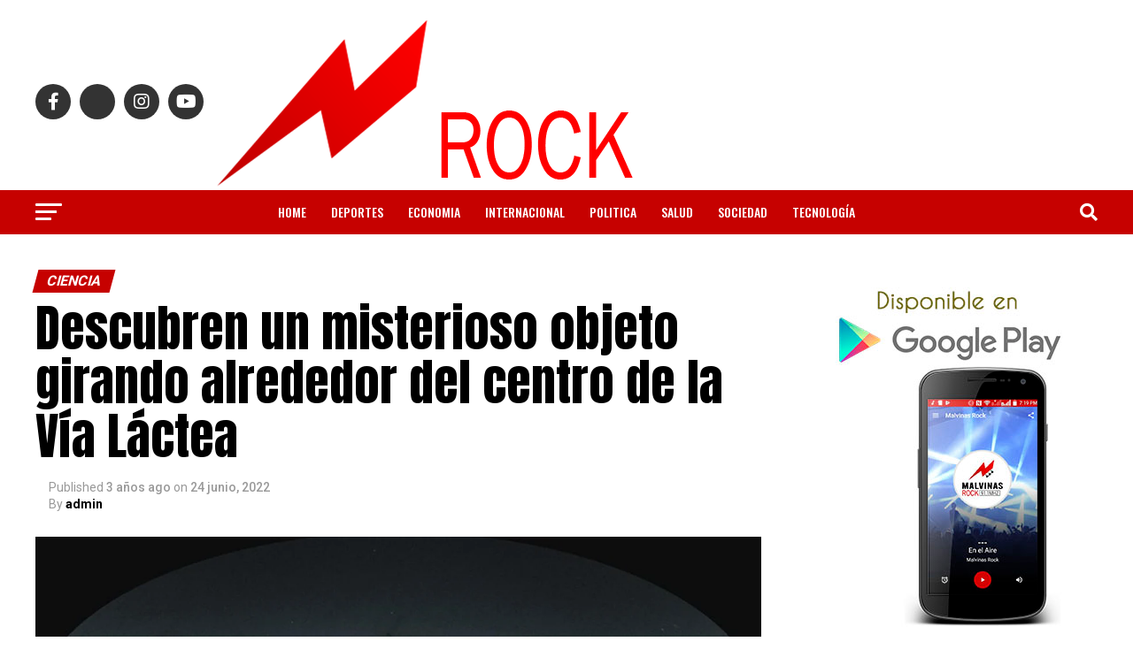

--- FILE ---
content_type: text/html; charset=UTF-8
request_url: https://malvinasrock.com/descubren-un-misterioso-objeto-girando-alrededor-del-centro-de-la-via-lactea/
body_size: 25158
content:
<!DOCTYPE html>
<html lang="es-AR">
<head>
<meta charset="UTF-8" >
<meta name="viewport" id="viewport" content="width=device-width, initial-scale=1.0, maximum-scale=5.0, minimum-scale=1.0, user-scalable=yes" />
<link rel="pingback" href="https://malvinasrock.com/xmlrpc.php" />
<meta property="og:type" content="article" />
					<meta property="og:image" content="https://malvinasrock.com/wp-content/uploads/2022/06/la-via-lactea___aVqIp3tMM_1256x620__1-1000x600.png" />
		<meta name="twitter:image" content="https://malvinasrock.com/wp-content/uploads/2022/06/la-via-lactea___aVqIp3tMM_1256x620__1-1000x600.png" />
	<meta property="og:url" content="https://malvinasrock.com/descubren-un-misterioso-objeto-girando-alrededor-del-centro-de-la-via-lactea/" />
<meta property="og:title" content="Descubren un misterioso objeto girando alrededor del centro de la Vía Láctea" />
<meta property="og:description" content="Astrónomos chinos hallaron el extraño objeto que es tres veces más masivo que el Sol orbitando cerca del centro de nuestra galaxia. Astrónomos observaron el centro de la Vía Láctea y descubrieron lo que parece ser una galaxia espiral en miniatura, girando delicadamente alrededor de una estrella enorme. La estrella, ubicada a unos 26.000 años luz de la [&hellip;]" />
<meta name="twitter:card" content="summary_large_image">
<meta name="twitter:url" content="https://malvinasrock.com/descubren-un-misterioso-objeto-girando-alrededor-del-centro-de-la-via-lactea/">
<meta name="twitter:title" content="Descubren un misterioso objeto girando alrededor del centro de la Vía Láctea">
<meta name="twitter:description" content="Astrónomos chinos hallaron el extraño objeto que es tres veces más masivo que el Sol orbitando cerca del centro de nuestra galaxia. Astrónomos observaron el centro de la Vía Láctea y descubrieron lo que parece ser una galaxia espiral en miniatura, girando delicadamente alrededor de una estrella enorme. La estrella, ubicada a unos 26.000 años luz de la [&hellip;]">
<!-- Manifest added by SuperPWA - Progressive Web Apps Plugin For WordPress -->
<link rel="manifest" href="/superpwa-manifest.json">
<meta name="theme-color" content="#D5E0EB">
<!-- / SuperPWA.com -->
<meta name='robots' content='index, follow, max-image-preview:large, max-snippet:-1, max-video-preview:-1' />
	<style>img:is([sizes="auto" i], [sizes^="auto," i]) { contain-intrinsic-size: 3000px 1500px }</style>
	
	<!-- This site is optimized with the Yoast SEO plugin v26.4 - https://yoast.com/wordpress/plugins/seo/ -->
	<title>Descubren un misterioso objeto girando alrededor del centro de la Vía Láctea - Malvinas Rock</title>
	<link rel="canonical" href="https://malvinasrock.com/descubren-un-misterioso-objeto-girando-alrededor-del-centro-de-la-via-lactea/" />
	<meta property="og:locale" content="es_ES" />
	<meta property="og:type" content="article" />
	<meta property="og:title" content="Descubren un misterioso objeto girando alrededor del centro de la Vía Láctea - Malvinas Rock" />
	<meta property="og:description" content="Astrónomos chinos hallaron el extraño objeto que es tres veces más masivo que el Sol orbitando cerca del centro de nuestra galaxia. Astrónomos observaron el centro de la Vía Láctea y descubrieron lo que parece ser una galaxia espiral en miniatura, girando delicadamente alrededor de una estrella enorme. La estrella, ubicada a unos 26.000 años luz de la [&hellip;]" />
	<meta property="og:url" content="https://malvinasrock.com/descubren-un-misterioso-objeto-girando-alrededor-del-centro-de-la-via-lactea/" />
	<meta property="og:site_name" content="Malvinas Rock" />
	<meta property="article:published_time" content="2022-06-24T14:56:53+00:00" />
	<meta property="og:image" content="https://www.clarin.com/img/2022/06/21/una-vista-esquematica-de-la___7EzYfjQJU_720x0__1.jpg" />
	<meta name="author" content="admin" />
	<meta name="twitter:card" content="summary_large_image" />
	<meta name="twitter:label1" content="Escrito por" />
	<meta name="twitter:data1" content="admin" />
	<meta name="twitter:label2" content="Tiempo de lectura" />
	<meta name="twitter:data2" content="3 minutos" />
	<script type="application/ld+json" class="yoast-schema-graph">{"@context":"https://schema.org","@graph":[{"@type":"WebPage","@id":"https://malvinasrock.com/descubren-un-misterioso-objeto-girando-alrededor-del-centro-de-la-via-lactea/","url":"https://malvinasrock.com/descubren-un-misterioso-objeto-girando-alrededor-del-centro-de-la-via-lactea/","name":"Descubren un misterioso objeto girando alrededor del centro de la Vía Láctea - Malvinas Rock","isPartOf":{"@id":"https://malvinasrock.com/#website"},"primaryImageOfPage":{"@id":"https://malvinasrock.com/descubren-un-misterioso-objeto-girando-alrededor-del-centro-de-la-via-lactea/#primaryimage"},"image":{"@id":"https://malvinasrock.com/descubren-un-misterioso-objeto-girando-alrededor-del-centro-de-la-via-lactea/#primaryimage"},"thumbnailUrl":"https://malvinasrock.com/wp-content/uploads/2022/06/la-via-lactea___aVqIp3tMM_1256x620__1.png","datePublished":"2022-06-24T14:56:53+00:00","author":{"@id":"https://malvinasrock.com/#/schema/person/34a25d266169cf3f825b7937e9e07805"},"breadcrumb":{"@id":"https://malvinasrock.com/descubren-un-misterioso-objeto-girando-alrededor-del-centro-de-la-via-lactea/#breadcrumb"},"inLanguage":"es-AR","potentialAction":[{"@type":"ReadAction","target":["https://malvinasrock.com/descubren-un-misterioso-objeto-girando-alrededor-del-centro-de-la-via-lactea/"]}]},{"@type":"ImageObject","inLanguage":"es-AR","@id":"https://malvinasrock.com/descubren-un-misterioso-objeto-girando-alrededor-del-centro-de-la-via-lactea/#primaryimage","url":"https://malvinasrock.com/wp-content/uploads/2022/06/la-via-lactea___aVqIp3tMM_1256x620__1.png","contentUrl":"https://malvinasrock.com/wp-content/uploads/2022/06/la-via-lactea___aVqIp3tMM_1256x620__1.png","width":1256,"height":620},{"@type":"BreadcrumbList","@id":"https://malvinasrock.com/descubren-un-misterioso-objeto-girando-alrededor-del-centro-de-la-via-lactea/#breadcrumb","itemListElement":[{"@type":"ListItem","position":1,"name":"Inicio","item":"https://malvinasrock.com/"},{"@type":"ListItem","position":2,"name":"Full-Width Page","item":"https://malvinasrock.com/sample-page/"},{"@type":"ListItem","position":3,"name":"Descubren un misterioso objeto girando alrededor del centro de la Vía Láctea"}]},{"@type":"WebSite","@id":"https://malvinasrock.com/#website","url":"https://malvinasrock.com/","name":"Malvinas Rock","description":"Rock Nacional","potentialAction":[{"@type":"SearchAction","target":{"@type":"EntryPoint","urlTemplate":"https://malvinasrock.com/?s={search_term_string}"},"query-input":{"@type":"PropertyValueSpecification","valueRequired":true,"valueName":"search_term_string"}}],"inLanguage":"es-AR"},{"@type":"Person","@id":"https://malvinasrock.com/#/schema/person/34a25d266169cf3f825b7937e9e07805","name":"admin","sameAs":["admin"],"url":"https://malvinasrock.com/author/admin/"}]}</script>
	<!-- / Yoast SEO plugin. -->


<link rel='dns-prefetch' href='//ajax.googleapis.com' />
<link rel='dns-prefetch' href='//fonts.googleapis.com' />
<link rel="alternate" type="application/rss+xml" title="Malvinas Rock &raquo; Feed" href="https://malvinasrock.com/feed/" />
<script type="text/javascript">
/* <![CDATA[ */
window._wpemojiSettings = {"baseUrl":"https:\/\/s.w.org\/images\/core\/emoji\/16.0.1\/72x72\/","ext":".png","svgUrl":"https:\/\/s.w.org\/images\/core\/emoji\/16.0.1\/svg\/","svgExt":".svg","source":{"concatemoji":"https:\/\/malvinasrock.com\/wp-includes\/js\/wp-emoji-release.min.js?ver=6.8.3"}};
/*! This file is auto-generated */
!function(s,n){var o,i,e;function c(e){try{var t={supportTests:e,timestamp:(new Date).valueOf()};sessionStorage.setItem(o,JSON.stringify(t))}catch(e){}}function p(e,t,n){e.clearRect(0,0,e.canvas.width,e.canvas.height),e.fillText(t,0,0);var t=new Uint32Array(e.getImageData(0,0,e.canvas.width,e.canvas.height).data),a=(e.clearRect(0,0,e.canvas.width,e.canvas.height),e.fillText(n,0,0),new Uint32Array(e.getImageData(0,0,e.canvas.width,e.canvas.height).data));return t.every(function(e,t){return e===a[t]})}function u(e,t){e.clearRect(0,0,e.canvas.width,e.canvas.height),e.fillText(t,0,0);for(var n=e.getImageData(16,16,1,1),a=0;a<n.data.length;a++)if(0!==n.data[a])return!1;return!0}function f(e,t,n,a){switch(t){case"flag":return n(e,"\ud83c\udff3\ufe0f\u200d\u26a7\ufe0f","\ud83c\udff3\ufe0f\u200b\u26a7\ufe0f")?!1:!n(e,"\ud83c\udde8\ud83c\uddf6","\ud83c\udde8\u200b\ud83c\uddf6")&&!n(e,"\ud83c\udff4\udb40\udc67\udb40\udc62\udb40\udc65\udb40\udc6e\udb40\udc67\udb40\udc7f","\ud83c\udff4\u200b\udb40\udc67\u200b\udb40\udc62\u200b\udb40\udc65\u200b\udb40\udc6e\u200b\udb40\udc67\u200b\udb40\udc7f");case"emoji":return!a(e,"\ud83e\udedf")}return!1}function g(e,t,n,a){var r="undefined"!=typeof WorkerGlobalScope&&self instanceof WorkerGlobalScope?new OffscreenCanvas(300,150):s.createElement("canvas"),o=r.getContext("2d",{willReadFrequently:!0}),i=(o.textBaseline="top",o.font="600 32px Arial",{});return e.forEach(function(e){i[e]=t(o,e,n,a)}),i}function t(e){var t=s.createElement("script");t.src=e,t.defer=!0,s.head.appendChild(t)}"undefined"!=typeof Promise&&(o="wpEmojiSettingsSupports",i=["flag","emoji"],n.supports={everything:!0,everythingExceptFlag:!0},e=new Promise(function(e){s.addEventListener("DOMContentLoaded",e,{once:!0})}),new Promise(function(t){var n=function(){try{var e=JSON.parse(sessionStorage.getItem(o));if("object"==typeof e&&"number"==typeof e.timestamp&&(new Date).valueOf()<e.timestamp+604800&&"object"==typeof e.supportTests)return e.supportTests}catch(e){}return null}();if(!n){if("undefined"!=typeof Worker&&"undefined"!=typeof OffscreenCanvas&&"undefined"!=typeof URL&&URL.createObjectURL&&"undefined"!=typeof Blob)try{var e="postMessage("+g.toString()+"("+[JSON.stringify(i),f.toString(),p.toString(),u.toString()].join(",")+"));",a=new Blob([e],{type:"text/javascript"}),r=new Worker(URL.createObjectURL(a),{name:"wpTestEmojiSupports"});return void(r.onmessage=function(e){c(n=e.data),r.terminate(),t(n)})}catch(e){}c(n=g(i,f,p,u))}t(n)}).then(function(e){for(var t in e)n.supports[t]=e[t],n.supports.everything=n.supports.everything&&n.supports[t],"flag"!==t&&(n.supports.everythingExceptFlag=n.supports.everythingExceptFlag&&n.supports[t]);n.supports.everythingExceptFlag=n.supports.everythingExceptFlag&&!n.supports.flag,n.DOMReady=!1,n.readyCallback=function(){n.DOMReady=!0}}).then(function(){return e}).then(function(){var e;n.supports.everything||(n.readyCallback(),(e=n.source||{}).concatemoji?t(e.concatemoji):e.wpemoji&&e.twemoji&&(t(e.twemoji),t(e.wpemoji)))}))}((window,document),window._wpemojiSettings);
/* ]]> */
</script>

<style id='wp-emoji-styles-inline-css' type='text/css'>

	img.wp-smiley, img.emoji {
		display: inline !important;
		border: none !important;
		box-shadow: none !important;
		height: 1em !important;
		width: 1em !important;
		margin: 0 0.07em !important;
		vertical-align: -0.1em !important;
		background: none !important;
		padding: 0 !important;
	}
</style>
<style id='scb-sound-cloud-style-inline-css' type='text/css'>
.mainWidget{display:inline-block;max-width:100%}.mainWidget iframe{box-sizing:border-box}

</style>
<link rel='stylesheet' id='theiaPostSlider-css' href='https://malvinasrock.com/wp-content/plugins/theia-post-slider/dist/css/font-theme.css?ver=2.1.3' type='text/css' media='all' />
<style id='theiaPostSlider-inline-css' type='text/css'>


				.theiaPostSlider_nav.fontTheme ._title,
				.theiaPostSlider_nav.fontTheme ._text {
					line-height: 48px;
				}
	
				.theiaPostSlider_nav.fontTheme ._button,
				.theiaPostSlider_nav.fontTheme ._button svg {
					color: #f08100;
					fill: #f08100;
				}
	
				.theiaPostSlider_nav.fontTheme ._button ._2 span {
					font-size: 48px;
					line-height: 48px;
				}
	
				.theiaPostSlider_nav.fontTheme ._button ._2 svg {
					width: 48px;
				}
	
				.theiaPostSlider_nav.fontTheme ._button:hover,
				.theiaPostSlider_nav.fontTheme ._button:focus,
				.theiaPostSlider_nav.fontTheme ._button:hover svg,
				.theiaPostSlider_nav.fontTheme ._button:focus svg {
					color: #ffa338;
					fill: #ffa338;
				}
	
				.theiaPostSlider_nav.fontTheme ._disabled,				 
                .theiaPostSlider_nav.fontTheme ._disabled svg {
					color: #777777 !important;
					fill: #777777 !important;
				}
			
</style>
<link rel='stylesheet' id='theiaPostSlider-font-css' href='https://malvinasrock.com/wp-content/plugins/theia-post-slider/assets/fonts/style.css?ver=2.1.3' type='text/css' media='all' />
<link rel='stylesheet' id='ql-jquery-ui-css' href='//ajax.googleapis.com/ajax/libs/jqueryui/1.12.1/themes/smoothness/jquery-ui.css?ver=6.8.3' type='text/css' media='all' />
<link rel='stylesheet' id='reviewer-photoswipe-css' href='https://malvinasrock.com/wp-content/plugins/reviewer/public/assets/css/photoswipe.css?ver=3.14.2' type='text/css' media='all' />
<link rel='stylesheet' id='dashicons-css' href='https://malvinasrock.com/wp-includes/css/dashicons.min.css?ver=6.8.3' type='text/css' media='all' />
<link rel='stylesheet' id='reviewer-public-css' href='https://malvinasrock.com/wp-content/plugins/reviewer/public/assets/css/reviewer-public.css?ver=3.14.2' type='text/css' media='all' />
<link rel='stylesheet' id='mvp-custom-style-css' href='https://malvinasrock.com/wp-content/themes/zox-news/style.css?ver=6.8.3' type='text/css' media='all' />
<style id='mvp-custom-style-inline-css' type='text/css'>


#mvp-wallpaper {
	background: url() no-repeat 50% 0;
	}

#mvp-foot-copy a {
	color: #c60100;
	}

#mvp-content-main p a,
#mvp-content-main ul a,
#mvp-content-main ol a,
.mvp-post-add-main p a,
.mvp-post-add-main ul a,
.mvp-post-add-main ol a {
	box-shadow: inset 0 -4px 0 #c60100;
	}

#mvp-content-main p a:hover,
#mvp-content-main ul a:hover,
#mvp-content-main ol a:hover,
.mvp-post-add-main p a:hover,
.mvp-post-add-main ul a:hover,
.mvp-post-add-main ol a:hover {
	background: #c60100;
	}

a,
a:visited,
.post-info-name a,
.woocommerce .woocommerce-breadcrumb a {
	color: #c60100;
	}

#mvp-side-wrap a:hover {
	color: #c60100;
	}

.mvp-fly-top:hover,
.mvp-vid-box-wrap,
ul.mvp-soc-mob-list li.mvp-soc-mob-com {
	background: #c60100;
	}

nav.mvp-fly-nav-menu ul li.menu-item-has-children:after,
.mvp-feat1-left-wrap span.mvp-cd-cat,
.mvp-widget-feat1-top-story span.mvp-cd-cat,
.mvp-widget-feat2-left-cont span.mvp-cd-cat,
.mvp-widget-dark-feat span.mvp-cd-cat,
.mvp-widget-dark-sub span.mvp-cd-cat,
.mvp-vid-wide-text span.mvp-cd-cat,
.mvp-feat2-top-text span.mvp-cd-cat,
.mvp-feat3-main-story span.mvp-cd-cat,
.mvp-feat3-sub-text span.mvp-cd-cat,
.mvp-feat4-main-text span.mvp-cd-cat,
.woocommerce-message:before,
.woocommerce-info:before,
.woocommerce-message:before {
	color: #c60100;
	}

#searchform input,
.mvp-authors-name {
	border-bottom: 1px solid #c60100;
	}

.mvp-fly-top:hover {
	border-top: 1px solid #c60100;
	border-left: 1px solid #c60100;
	border-bottom: 1px solid #c60100;
	}

.woocommerce .widget_price_filter .ui-slider .ui-slider-handle,
.woocommerce #respond input#submit.alt,
.woocommerce a.button.alt,
.woocommerce button.button.alt,
.woocommerce input.button.alt,
.woocommerce #respond input#submit.alt:hover,
.woocommerce a.button.alt:hover,
.woocommerce button.button.alt:hover,
.woocommerce input.button.alt:hover {
	background-color: #c60100;
	}

.woocommerce-error,
.woocommerce-info,
.woocommerce-message {
	border-top-color: #c60100;
	}

ul.mvp-feat1-list-buts li.active span.mvp-feat1-list-but,
span.mvp-widget-home-title,
span.mvp-post-cat,
span.mvp-feat1-pop-head {
	background: #c60100;
	}

.woocommerce span.onsale {
	background-color: #c60100;
	}

.mvp-widget-feat2-side-more-but,
.woocommerce .star-rating span:before,
span.mvp-prev-next-label,
.mvp-cat-date-wrap .sticky {
	color: #c60100 !important;
	}

#mvp-main-nav-top,
#mvp-fly-wrap,
.mvp-soc-mob-right,
#mvp-main-nav-small-cont {
	background: ;
	}

#mvp-main-nav-small .mvp-fly-but-wrap span,
#mvp-main-nav-small .mvp-search-but-wrap span,
.mvp-nav-top-left .mvp-fly-but-wrap span,
#mvp-fly-wrap .mvp-fly-but-wrap span {
	background: #555555;
	}

.mvp-nav-top-right .mvp-nav-search-but,
span.mvp-fly-soc-head,
.mvp-soc-mob-right i,
#mvp-main-nav-small span.mvp-nav-search-but,
#mvp-main-nav-small .mvp-nav-menu ul li a  {
	color: #555555;
	}

#mvp-main-nav-small .mvp-nav-menu ul li.menu-item-has-children a:after {
	border-color: #555555 transparent transparent transparent;
	}

#mvp-nav-top-wrap span.mvp-nav-search-but:hover,
#mvp-main-nav-small span.mvp-nav-search-but:hover {
	color: #c60100;
	}

#mvp-nav-top-wrap .mvp-fly-but-wrap:hover span,
#mvp-main-nav-small .mvp-fly-but-wrap:hover span,
span.mvp-woo-cart-num:hover {
	background: #c60100;
	}

#mvp-main-nav-bot-cont {
	background: #c60100;
	}

#mvp-nav-bot-wrap .mvp-fly-but-wrap span,
#mvp-nav-bot-wrap .mvp-search-but-wrap span {
	background: #ffffff;
	}

#mvp-nav-bot-wrap span.mvp-nav-search-but,
#mvp-nav-bot-wrap .mvp-nav-menu ul li a {
	color: #ffffff;
	}

#mvp-nav-bot-wrap .mvp-nav-menu ul li.menu-item-has-children a:after {
	border-color: #ffffff transparent transparent transparent;
	}

.mvp-nav-menu ul li:hover a {
	border-bottom: 5px solid #0be6af;
	}

#mvp-nav-bot-wrap .mvp-fly-but-wrap:hover span {
	background: #0be6af;
	}

#mvp-nav-bot-wrap span.mvp-nav-search-but:hover {
	color: #0be6af;
	}

body,
.mvp-feat1-feat-text p,
.mvp-feat2-top-text p,
.mvp-feat3-main-text p,
.mvp-feat3-sub-text p,
#searchform input,
.mvp-author-info-text,
span.mvp-post-excerpt,
.mvp-nav-menu ul li ul.sub-menu li a,
nav.mvp-fly-nav-menu ul li a,
.mvp-ad-label,
span.mvp-feat-caption,
.mvp-post-tags a,
.mvp-post-tags a:visited,
span.mvp-author-box-name a,
#mvp-author-box-text p,
.mvp-post-gallery-text p,
ul.mvp-soc-mob-list li span,
#comments,
h3#reply-title,
h2.comments,
#mvp-foot-copy p,
span.mvp-fly-soc-head,
.mvp-post-tags-header,
span.mvp-prev-next-label,
span.mvp-post-add-link-but,
#mvp-comments-button a,
#mvp-comments-button span.mvp-comment-but-text,
.woocommerce ul.product_list_widget span.product-title,
.woocommerce ul.product_list_widget li a,
.woocommerce #reviews #comments ol.commentlist li .comment-text p.meta,
.woocommerce div.product p.price,
.woocommerce div.product p.price ins,
.woocommerce div.product p.price del,
.woocommerce ul.products li.product .price del,
.woocommerce ul.products li.product .price ins,
.woocommerce ul.products li.product .price,
.woocommerce #respond input#submit,
.woocommerce a.button,
.woocommerce button.button,
.woocommerce input.button,
.woocommerce .widget_price_filter .price_slider_amount .button,
.woocommerce span.onsale,
.woocommerce-review-link,
#woo-content p.woocommerce-result-count,
.woocommerce div.product .woocommerce-tabs ul.tabs li a,
a.mvp-inf-more-but,
span.mvp-cont-read-but,
span.mvp-cd-cat,
span.mvp-cd-date,
.mvp-feat4-main-text p,
span.mvp-woo-cart-num,
span.mvp-widget-home-title2,
.wp-caption,
#mvp-content-main p.wp-caption-text,
.gallery-caption,
.mvp-post-add-main p.wp-caption-text,
#bbpress-forums,
#bbpress-forums p,
.protected-post-form input,
#mvp-feat6-text p {
	font-family: 'Roboto', sans-serif;
	font-display: swap;
	}

.mvp-blog-story-text p,
span.mvp-author-page-desc,
#mvp-404 p,
.mvp-widget-feat1-bot-text p,
.mvp-widget-feat2-left-text p,
.mvp-flex-story-text p,
.mvp-search-text p,
#mvp-content-main p,
.mvp-post-add-main p,
#mvp-content-main ul li,
#mvp-content-main ol li,
.rwp-summary,
.rwp-u-review__comment,
.mvp-feat5-mid-main-text p,
.mvp-feat5-small-main-text p,
#mvp-content-main .wp-block-button__link,
.wp-block-audio figcaption,
.wp-block-video figcaption,
.wp-block-embed figcaption,
.wp-block-verse pre,
pre.wp-block-verse {
	font-family: 'PT Serif', sans-serif;
	font-display: swap;
	}

.mvp-nav-menu ul li a,
#mvp-foot-menu ul li a {
	font-family: 'Oswald', sans-serif;
	font-display: swap;
	}


.mvp-feat1-sub-text h2,
.mvp-feat1-pop-text h2,
.mvp-feat1-list-text h2,
.mvp-widget-feat1-top-text h2,
.mvp-widget-feat1-bot-text h2,
.mvp-widget-dark-feat-text h2,
.mvp-widget-dark-sub-text h2,
.mvp-widget-feat2-left-text h2,
.mvp-widget-feat2-right-text h2,
.mvp-blog-story-text h2,
.mvp-flex-story-text h2,
.mvp-vid-wide-more-text p,
.mvp-prev-next-text p,
.mvp-related-text,
.mvp-post-more-text p,
h2.mvp-authors-latest a,
.mvp-feat2-bot-text h2,
.mvp-feat3-sub-text h2,
.mvp-feat3-main-text h2,
.mvp-feat4-main-text h2,
.mvp-feat5-text h2,
.mvp-feat5-mid-main-text h2,
.mvp-feat5-small-main-text h2,
.mvp-feat5-mid-sub-text h2,
#mvp-feat6-text h2,
.alp-related-posts-wrapper .alp-related-post .post-title {
	font-family: 'Oswald', sans-serif;
	font-display: swap;
	}

.mvp-feat2-top-text h2,
.mvp-feat1-feat-text h2,
h1.mvp-post-title,
h1.mvp-post-title-wide,
.mvp-drop-nav-title h4,
#mvp-content-main blockquote p,
.mvp-post-add-main blockquote p,
#mvp-content-main p.has-large-font-size,
#mvp-404 h1,
#woo-content h1.page-title,
.woocommerce div.product .product_title,
.woocommerce ul.products li.product h3,
.alp-related-posts .current .post-title {
	font-family: 'Oswald', sans-serif;
	font-display: swap;
	}

span.mvp-feat1-pop-head,
.mvp-feat1-pop-text:before,
span.mvp-feat1-list-but,
span.mvp-widget-home-title,
.mvp-widget-feat2-side-more,
span.mvp-post-cat,
span.mvp-page-head,
h1.mvp-author-top-head,
.mvp-authors-name,
#mvp-content-main h1,
#mvp-content-main h2,
#mvp-content-main h3,
#mvp-content-main h4,
#mvp-content-main h5,
#mvp-content-main h6,
.woocommerce .related h2,
.woocommerce div.product .woocommerce-tabs .panel h2,
.woocommerce div.product .product_title,
.mvp-feat5-side-list .mvp-feat1-list-img:after {
	font-family: 'Roboto', sans-serif;
	font-display: swap;
	}

	

	#mvp-main-nav-top {
		background: #fff;
		padding: 15px 0 0;
		}
	#mvp-fly-wrap,
	.mvp-soc-mob-right,
	#mvp-main-nav-small-cont {
		background: #fff;
		}
	#mvp-main-nav-small .mvp-fly-but-wrap span,
	#mvp-main-nav-small .mvp-search-but-wrap span,
	.mvp-nav-top-left .mvp-fly-but-wrap span,
	#mvp-fly-wrap .mvp-fly-but-wrap span {
		background: #000;
		}
	.mvp-nav-top-right .mvp-nav-search-but,
	span.mvp-fly-soc-head,
	.mvp-soc-mob-right i,
	#mvp-main-nav-small span.mvp-nav-search-but,
	#mvp-main-nav-small .mvp-nav-menu ul li a  {
		color: #000;
		}
	#mvp-main-nav-small .mvp-nav-menu ul li.menu-item-has-children a:after {
		border-color: #000 transparent transparent transparent;
		}
	.mvp-feat1-feat-text h2,
	h1.mvp-post-title,
	.mvp-feat2-top-text h2,
	.mvp-feat3-main-text h2,
	#mvp-content-main blockquote p,
	.mvp-post-add-main blockquote p {
		font-family: 'Anton', sans-serif;
		font-weight: 400;
		letter-spacing: normal;
		}
	.mvp-feat1-feat-text h2,
	.mvp-feat2-top-text h2,
	.mvp-feat3-main-text h2 {
		line-height: 1;
		text-transform: uppercase;
		}
		

	span.mvp-nav-soc-but,
	ul.mvp-fly-soc-list li a,
	span.mvp-woo-cart-num {
		background: rgba(0,0,0,.8);
		}
	span.mvp-woo-cart-icon {
		color: rgba(0,0,0,.8);
		}
	nav.mvp-fly-nav-menu ul li,
	nav.mvp-fly-nav-menu ul li ul.sub-menu {
		border-top: 1px solid rgba(0,0,0,.1);
		}
	nav.mvp-fly-nav-menu ul li a {
		color: #000;
		}
	.mvp-drop-nav-title h4 {
		color: #000;
		}
		

	.mvp-nav-links {
		display: none;
		}
		

	.mvp-alp-side {
		display: none;
	}
	.mvp-alp-soc-reg {
		display: block;
	}
	.mvp-auto-post-grid {
		grid-template-columns: minmax(0, auto) 320px;
		grid-column-gap: 60px;
	}
	@media screen and (max-width: 1199px) {
		.mvp-auto-post-grid {
			grid-column-gap: 30px;
		}
	}
		

	.alp-advert {
		display: none;
	}
	.alp-related-posts-wrapper .alp-related-posts .current {
		margin: 0 0 10px;
	}
		
</style>
<link rel='stylesheet' id='fontawesome-child-css' href='https://malvinasrock.com/wp-content/themes/zox-news-child/font-awesome/css/all.css?ver=6.8.3' type='text/css' media='all' />
<link rel='stylesheet' id='mvp-custom-child-style-css' href='https://malvinasrock.com/wp-content/themes/zox-news-child/style.css?ver=1.1.0' type='text/css' media='all' />
<link rel='stylesheet' id='mvp-reset-css' href='https://malvinasrock.com/wp-content/themes/zox-news/css/reset.css?ver=6.8.3' type='text/css' media='all' />
<link rel='stylesheet' id='fontawesome-css' href='https://malvinasrock.com/wp-content/themes/zox-news-child/font-awesome/css/all.css?ver=6.8.3' type='text/css' media='all' />
<link crossorigin="anonymous" rel='stylesheet' id='mvp-fonts-css' href='//fonts.googleapis.com/css?family=Roboto%3A300%2C400%2C700%2C900%7COswald%3A400%2C700%7CAdvent+Pro%3A700%7COpen+Sans%3A700%7CAnton%3A400Oswald%3A100%2C200%2C300%2C400%2C500%2C600%2C700%2C800%2C900%7COswald%3A100%2C200%2C300%2C400%2C500%2C600%2C700%2C800%2C900%7CRoboto%3A100%2C200%2C300%2C400%2C500%2C600%2C700%2C800%2C900%7CRoboto%3A100%2C200%2C300%2C400%2C500%2C600%2C700%2C800%2C900%7CPT+Serif%3A100%2C200%2C300%2C400%2C500%2C600%2C700%2C800%2C900%7COswald%3A100%2C200%2C300%2C400%2C500%2C600%2C700%2C800%2C900%26subset%3Dlatin%2Clatin-ext%2Ccyrillic%2Ccyrillic-ext%2Cgreek-ext%2Cgreek%2Cvietnamese%26display%3Dswap' type='text/css' media='all' />
<link rel='stylesheet' id='mvp-media-queries-css' href='https://malvinasrock.com/wp-content/themes/zox-news/css/media-queries.css?ver=6.8.3' type='text/css' media='all' />
<script type="text/javascript" src="https://malvinasrock.com/wp-includes/js/jquery/jquery.min.js?ver=3.7.1" id="jquery-core-js"></script>
<script type="text/javascript" src="https://malvinasrock.com/wp-includes/js/jquery/jquery-migrate.min.js?ver=3.4.1" id="jquery-migrate-js"></script>
<script type="text/javascript" src="https://malvinasrock.com/wp-content/plugins/theia-post-slider/dist/js/jquery.history.js?ver=1.7.1" id="history.js-js"></script>
<script type="text/javascript" src="https://malvinasrock.com/wp-content/plugins/theia-post-slider/dist/js/async.min.js?ver=14.09.2014" id="async.js-js"></script>
<script type="text/javascript" src="https://malvinasrock.com/wp-content/plugins/theia-post-slider/dist/js/tps.js?ver=2.1.3" id="theiaPostSlider/theiaPostSlider.js-js"></script>
<script type="text/javascript" src="https://malvinasrock.com/wp-content/plugins/theia-post-slider/dist/js/main.js?ver=2.1.3" id="theiaPostSlider/main.js-js"></script>
<script type="text/javascript" src="https://malvinasrock.com/wp-content/plugins/theia-post-slider/dist/js/tps-transition-slide.js?ver=2.1.3" id="theiaPostSlider/transition.js-js"></script>
<link rel="https://api.w.org/" href="https://malvinasrock.com/wp-json/" /><link rel="alternate" title="JSON" type="application/json" href="https://malvinasrock.com/wp-json/wp/v2/posts/13134" /><link rel="EditURI" type="application/rsd+xml" title="RSD" href="https://malvinasrock.com/xmlrpc.php?rsd" />
<meta name="generator" content="WordPress 6.8.3" />
<link rel='shortlink' href='https://malvinasrock.com/?p=13134' />
<link rel="alternate" title="oEmbed (JSON)" type="application/json+oembed" href="https://malvinasrock.com/wp-json/oembed/1.0/embed?url=https%3A%2F%2Fmalvinasrock.com%2Fdescubren-un-misterioso-objeto-girando-alrededor-del-centro-de-la-via-lactea%2F" />
<link rel="alternate" title="oEmbed (XML)" type="text/xml+oembed" href="https://malvinasrock.com/wp-json/oembed/1.0/embed?url=https%3A%2F%2Fmalvinasrock.com%2Fdescubren-un-misterioso-objeto-girando-alrededor-del-centro-de-la-via-lactea%2F&#038;format=xml" />
<link rel="amphtml" href="https://malvinasrock.com/descubren-un-misterioso-objeto-girando-alrededor-del-centro-de-la-via-lactea/amp/"><link rel="icon" href="https://malvinasrock.com/wp-content/uploads/2020/04/cropped-google-icono_png-1-32x32.png" sizes="32x32" />
<link rel="icon" href="https://malvinasrock.com/wp-content/uploads/2020/04/cropped-google-icono_png-1-192x192.png" sizes="192x192" />
<link rel="apple-touch-icon" href="https://malvinasrock.com/wp-content/uploads/2020/04/cropped-google-icono_png-1-180x180.png" />
<meta name="msapplication-TileImage" content="https://malvinasrock.com/wp-content/uploads/2020/04/cropped-google-icono_png-1-270x270.png" />
</head>
<body data-rsssl=1 class="wp-singular post-template-default single single-post postid-13134 single-format-standard wp-embed-responsive wp-theme-zox-news wp-child-theme-zox-news-child theiaPostSlider_body">
	<div id="mvp-fly-wrap">
	<div id="mvp-fly-menu-top" class="left relative">
		<div class="mvp-fly-top-out left relative">
			<div class="mvp-fly-top-in">
				<div id="mvp-fly-logo" class="left relative">
											<a href="https://malvinasrock.com/"><img src="https://malvinasrock.com/wp-content/uploads/2020/06/logo-Malvinas-Rock-blancas.png" alt="Malvinas Rock" data-rjs="2" /></a>
									</div><!--mvp-fly-logo-->
			</div><!--mvp-fly-top-in-->
			<div class="mvp-fly-but-wrap mvp-fly-but-menu mvp-fly-but-click">
				<span></span>
				<span></span>
				<span></span>
				<span></span>
			</div><!--mvp-fly-but-wrap-->
		</div><!--mvp-fly-top-out-->
	</div><!--mvp-fly-menu-top-->
	<div id="mvp-fly-menu-wrap">
		<nav class="mvp-fly-nav-menu left relative">
			<div class="menu-footer-menu-container"><ul id="menu-footer-menu" class="menu"><li id="menu-item-184" class="menu-item menu-item-type-custom menu-item-object-custom menu-item-184"><a href="#">Buy Theme</a></li>
</ul></div>		</nav>
	</div><!--mvp-fly-menu-wrap-->
	<div id="mvp-fly-soc-wrap">
		<span class="mvp-fly-soc-head">Connect with us</span>
		<ul class="mvp-fly-soc-list left relative">
							<li><a href="https://www.facebook.com/MALVINASROCKDIG" target="_blank" class="fab fa-facebook-f"></a></li>
										<li><a href="https://twitter.com/RockMalvinas" target="_blank" class="fa-brands fa-x-twitter"></a></li>
													<li><a href="https://www.instagram.com/malvinasrock/" target="_blank" class="fab fa-instagram"></a></li>
													<li><a href="https://www.youtube.com/channel/UC0B8UbrBT4spjJLs6CfOG_Q/featured" target="_blank" class="fab fa-youtube"></a></li>
											</ul>
	</div><!--mvp-fly-soc-wrap-->
</div><!--mvp-fly-wrap-->	<div id="mvp-site" class="left relative">
		<div id="mvp-search-wrap">
			<div id="mvp-search-box">
				<form method="get" id="searchform" action="https://malvinasrock.com/">
	<input type="text" name="s" id="s" value="Search" onfocus='if (this.value == "Search") { this.value = ""; }' onblur='if (this.value == "") { this.value = "Search"; }' />
	<input type="hidden" id="searchsubmit" value="Search" />
</form>			</div><!--mvp-search-box-->
			<div class="mvp-search-but-wrap mvp-search-click">
				<span></span>
				<span></span>
			</div><!--mvp-search-but-wrap-->
		</div><!--mvp-search-wrap-->
				<div id="mvp-site-wall" class="left relative">
						<div id="mvp-site-main" class="left relative">
			<header id="mvp-main-head-wrap" class="left relative">
									<nav id="mvp-main-nav-wrap" class="left relative">
						<div id="mvp-main-nav-top" class="left relative">
							<div class="mvp-main-box">
								<div id="mvp-nav-top-wrap" class="left relative">
									<div class="mvp-nav-top-right-out left relative">
										<div class="mvp-nav-top-right-in">
											<div class="mvp-nav-top-cont left relative">
												<div class="mvp-nav-top-left-out relative">
													<div class="mvp-nav-top-left">
														<div class="mvp-nav-soc-wrap">
																															<a href="https://www.facebook.com/MALVINASROCKDIG" target="_blank"><span class="mvp-nav-soc-but fab fa-facebook-f"></span></a>
																																														<a href="https://twitter.com/RockMalvinas" target="_blank"><span class="mvp-nav-soc-but fa-brands fa-x-twitter"></span></a>
																																														<a href="https://www.instagram.com/malvinasrock/" target="_blank"><span class="mvp-nav-soc-but fab fa-instagram"></span></a>
																																														<a href="https://www.youtube.com/channel/UC0B8UbrBT4spjJLs6CfOG_Q/featured" target="_blank"><span class="mvp-nav-soc-but fab fa-youtube"></span></a>
																													</div><!--mvp-nav-soc-wrap-->
														<div class="mvp-fly-but-wrap mvp-fly-but-click left relative">
															<span></span>
															<span></span>
															<span></span>
															<span></span>
														</div><!--mvp-fly-but-wrap-->
													</div><!--mvp-nav-top-left-->
													<div class="mvp-nav-top-left-in">
														<div class="mvp-nav-top-mid left relative" itemscope itemtype="http://schema.org/Organization">
																															<a class="mvp-nav-logo-reg" itemprop="url" href="https://malvinasrock.com/"><img itemprop="logo" src="https://malvinasrock.com/wp-content/uploads/2020/06/logo-Malvinas-Rock-blancas.png" alt="Malvinas Rock" data-rjs="2" /></a>
																																														<a class="mvp-nav-logo-small" href="https://malvinasrock.com/"><img src="https://malvinasrock.com/wp-content/uploads/2020/06/logo-Malvinas-Rock-blancas.png" alt="Malvinas Rock" data-rjs="2" /></a>
																																														<h2 class="mvp-logo-title">Malvinas Rock</h2>
																																														<div class="mvp-drop-nav-title left">
																	<h4>Descubren un misterioso objeto girando alrededor del centro de la Vía Láctea</h4>
																</div><!--mvp-drop-nav-title-->
																													</div><!--mvp-nav-top-mid-->
													</div><!--mvp-nav-top-left-in-->
												</div><!--mvp-nav-top-left-out-->
											</div><!--mvp-nav-top-cont-->
										</div><!--mvp-nav-top-right-in-->
										<div class="mvp-nav-top-right">
																						<span class="mvp-nav-search-but fa fa-search fa-2 mvp-search-click"></span>
										</div><!--mvp-nav-top-right-->
									</div><!--mvp-nav-top-right-out-->
								</div><!--mvp-nav-top-wrap-->
							</div><!--mvp-main-box-->
						</div><!--mvp-main-nav-top-->
						<div id="mvp-main-nav-bot" class="left relative">
							<div id="mvp-main-nav-bot-cont" class="left">
								<div class="mvp-main-box">
									<div id="mvp-nav-bot-wrap" class="left">
										<div class="mvp-nav-bot-right-out left">
											<div class="mvp-nav-bot-right-in">
												<div class="mvp-nav-bot-cont left">
													<div class="mvp-nav-bot-left-out">
														<div class="mvp-nav-bot-left left relative">
															<div class="mvp-fly-but-wrap mvp-fly-but-click left relative">
																<span></span>
																<span></span>
																<span></span>
																<span></span>
															</div><!--mvp-fly-but-wrap-->
														</div><!--mvp-nav-bot-left-->
														<div class="mvp-nav-bot-left-in">
															<div class="mvp-nav-menu left">
																<div class="menu-main-menu-container"><ul id="menu-main-menu" class="menu"><li id="menu-item-601" class="menu-item menu-item-type-post_type menu-item-object-page menu-item-home menu-item-601"><a href="https://malvinasrock.com/">Home</a></li>
<li id="menu-item-602" class="menu-item menu-item-type-taxonomy menu-item-object-category menu-item-602 mvp-mega-dropdown"><a href="https://malvinasrock.com/category/deportes/">Deportes</a><div class="mvp-mega-dropdown"><div class="mvp-main-box"><ul class="mvp-mega-list"><li><a href="https://malvinasrock.com/malas-noticias-para-river-plate-tras-la-eliminacion-de-lanus-la-unica-chance-que-le-quedo-para-clasificarse-a-la-libertadores-2026/"><div class="mvp-mega-img"><img width="400" height="240" src="https://malvinasrock.com/wp-content/uploads/2025/11/WCCJB5MVPFAJDKJLE7SVU32IGE1-400x240.jpg" class="attachment-mvp-mid-thumb size-mvp-mid-thumb wp-post-image" alt="" decoding="async" loading="lazy" srcset="https://malvinasrock.com/wp-content/uploads/2025/11/WCCJB5MVPFAJDKJLE7SVU32IGE1-400x240.jpg 400w, https://malvinasrock.com/wp-content/uploads/2025/11/WCCJB5MVPFAJDKJLE7SVU32IGE1-590x354.jpg 590w" sizes="auto, (max-width: 400px) 100vw, 400px" /></div><p>Malas noticias para River Plate tras la eliminación de Lanús: la única chance que le quedó para clasificarse a la Libertadores 2026</p></a></li><li><a href="https://malvinasrock.com/faustino-oro-dio-el-primer-golpe-en-el-campeonato-argentino-de-ajedrez-vencio-a-un-gran-maestro-y-es-puntero/"><div class="mvp-mega-img"><img width="400" height="240" src="https://malvinasrock.com/wp-content/uploads/2025/11/LNQVKR3IAJCPTDVE6E6JCAXGYY1-400x240.jpg" class="attachment-mvp-mid-thumb size-mvp-mid-thumb wp-post-image" alt="" decoding="async" loading="lazy" srcset="https://malvinasrock.com/wp-content/uploads/2025/11/LNQVKR3IAJCPTDVE6E6JCAXGYY1-400x240.jpg 400w, https://malvinasrock.com/wp-content/uploads/2025/11/LNQVKR3IAJCPTDVE6E6JCAXGYY1-590x354.jpg 590w" sizes="auto, (max-width: 400px) 100vw, 400px" /></div><p>Faustino Oro dio el primer golpe en el Campeonato Argentino de Ajedrez: venció a un gran maestro y es puntero</p></a></li><li><a href="https://malvinasrock.com/boca-juniors-y-river-plate-jugaran-el-superclasico-por-el-boleto-a-la-final-del-torneo-de-reserva-hora-tv-y-formaciones/"><div class="mvp-mega-img"><img width="400" height="240" src="https://malvinasrock.com/wp-content/uploads/2025/11/35R2HMITVVEKBGGC6L7EEVFRXE1-400x240.jpg" class="attachment-mvp-mid-thumb size-mvp-mid-thumb wp-post-image" alt="" decoding="async" loading="lazy" srcset="https://malvinasrock.com/wp-content/uploads/2025/11/35R2HMITVVEKBGGC6L7EEVFRXE1-400x240.jpg 400w, https://malvinasrock.com/wp-content/uploads/2025/11/35R2HMITVVEKBGGC6L7EEVFRXE1-590x354.jpg 590w" sizes="auto, (max-width: 400px) 100vw, 400px" /></div><p>Boca Juniors y River Plate jugarán el Superclásico por el boleto a la final del torneo de Reserva: hora, TV y formaciones</p></a></li><li><a href="https://malvinasrock.com/jugo-en-la-seleccion-de-alemania-fue-transferido-por-mas-de-usd-60-millones-y-suena-para-reforzar-al-inter-miami-de-messi/"><div class="mvp-mega-img"><img width="400" height="240" src="https://malvinasrock.com/wp-content/uploads/2025/11/M3FUHX3IW5DSRL72ZOV35RWHYE1-400x240.jpg" class="attachment-mvp-mid-thumb size-mvp-mid-thumb wp-post-image" alt="" decoding="async" loading="lazy" srcset="https://malvinasrock.com/wp-content/uploads/2025/11/M3FUHX3IW5DSRL72ZOV35RWHYE1-400x240.jpg 400w, https://malvinasrock.com/wp-content/uploads/2025/11/M3FUHX3IW5DSRL72ZOV35RWHYE1-590x354.jpg 590w" sizes="auto, (max-width: 400px) 100vw, 400px" /></div><p>Jugó en la selección de Alemania, fue transferido por más de USD 60 millones y suena para reforzar al Inter Miami de Messi</p></a></li><li><a href="https://malvinasrock.com/tras-una-reunion-de-cuatro-horas-uruguay-confirmo-la-continuidad-de-bielsa-el-particular-pedido-del-dt/"><div class="mvp-mega-img"><img width="400" height="240" src="https://malvinasrock.com/wp-content/uploads/2025/11/NEWS4OTHKJEC7C4UNKG3IKQMLU1-400x240.jpg" class="attachment-mvp-mid-thumb size-mvp-mid-thumb wp-post-image" alt="" decoding="async" loading="lazy" srcset="https://malvinasrock.com/wp-content/uploads/2025/11/NEWS4OTHKJEC7C4UNKG3IKQMLU1-400x240.jpg 400w, https://malvinasrock.com/wp-content/uploads/2025/11/NEWS4OTHKJEC7C4UNKG3IKQMLU1-590x354.jpg 590w" sizes="auto, (max-width: 400px) 100vw, 400px" /></div><p>Tras una reunión de cuatro horas, Uruguay confirmó la continuidad de Bielsa: el particular pedido del DT</p></a></li></ul></div></div></li>
<li id="menu-item-603" class="menu-item menu-item-type-taxonomy menu-item-object-category menu-item-603 mvp-mega-dropdown"><a href="https://malvinasrock.com/category/economia/">Economia</a><div class="mvp-mega-dropdown"><div class="mvp-main-box"><ul class="mvp-mega-list"><li><a href="https://malvinasrock.com/borrador-secreto-de-la-reforma-laboral-que-cambios-se-analizan-para-las-vacaciones-de-los-empleados/"><div class="mvp-mega-img"><img width="400" height="240" src="https://malvinasrock.com/wp-content/uploads/2025/11/MTTBGWNESNEMJPOSMK2LM3RNNA1-400x240.jpg" class="attachment-mvp-mid-thumb size-mvp-mid-thumb wp-post-image" alt="" decoding="async" loading="lazy" srcset="https://malvinasrock.com/wp-content/uploads/2025/11/MTTBGWNESNEMJPOSMK2LM3RNNA1-400x240.jpg 400w, https://malvinasrock.com/wp-content/uploads/2025/11/MTTBGWNESNEMJPOSMK2LM3RNNA1-590x354.jpg 590w" sizes="auto, (max-width: 400px) 100vw, 400px" /></div><p>Borrador secreto de la reforma laboral: qué cambios se analizan para las vacaciones de los empleados</p></a></li><li><a href="https://malvinasrock.com/kicillof-consiguio-cobrar-el-9-de-ingresos-brutos-sobre-los-bonos-nacionales-pero-quedo-pendiente-la-reglamentacion-del-impuesto/"><div class="mvp-mega-img"><img width="400" height="240" src="https://malvinasrock.com/wp-content/uploads/2025/11/BKP4ZY4NIJFD3BEAGXEEQVTBEQ1-400x240.jpeg" class="attachment-mvp-mid-thumb size-mvp-mid-thumb wp-post-image" alt="" decoding="async" loading="lazy" srcset="https://malvinasrock.com/wp-content/uploads/2025/11/BKP4ZY4NIJFD3BEAGXEEQVTBEQ1-400x240.jpeg 400w, https://malvinasrock.com/wp-content/uploads/2025/11/BKP4ZY4NIJFD3BEAGXEEQVTBEQ1-590x354.jpeg 590w" sizes="auto, (max-width: 400px) 100vw, 400px" /></div><p>Kicillof consiguió cobrar el 9% de Ingresos Brutos sobre los bonos nacionales pero quedó pendiente la reglamentación del impuesto</p></a></li><li><a href="https://malvinasrock.com/de-manera-sorpresiva-whirlpool-cerro-su-planta-de-pilar-y-despidio-a-sus-220-trabajadores/"><div class="mvp-mega-img"><img width="400" height="240" src="https://malvinasrock.com/wp-content/uploads/2025/11/ZF3IE3STJ6Z3LQESTWHEBE2AD41-400x240.jpg" class="attachment-mvp-mid-thumb size-mvp-mid-thumb wp-post-image" alt="" decoding="async" loading="lazy" srcset="https://malvinasrock.com/wp-content/uploads/2025/11/ZF3IE3STJ6Z3LQESTWHEBE2AD41-400x240.jpg 400w, https://malvinasrock.com/wp-content/uploads/2025/11/ZF3IE3STJ6Z3LQESTWHEBE2AD41-590x354.jpg 590w" sizes="auto, (max-width: 400px) 100vw, 400px" /></div><p>De manera sorpresiva, Whirlpool cerró su planta de Pilar y despidió a sus 220 trabajadores</p></a></li><li><a href="https://malvinasrock.com/cuales-son-los-cuatro-tests-economicos-que-el-gobierno-enfrentara-en-los-proximos-15-dias/"><div class="mvp-mega-img"><img width="400" height="240" src="https://malvinasrock.com/wp-content/uploads/2025/11/NPOBOU5SVRGVFL3DBOSIFZLR7E1-400x240.jpg" class="attachment-mvp-mid-thumb size-mvp-mid-thumb wp-post-image" alt="" decoding="async" loading="lazy" srcset="https://malvinasrock.com/wp-content/uploads/2025/11/NPOBOU5SVRGVFL3DBOSIFZLR7E1-400x240.jpg 400w, https://malvinasrock.com/wp-content/uploads/2025/11/NPOBOU5SVRGVFL3DBOSIFZLR7E1-590x354.jpg 590w" sizes="auto, (max-width: 400px) 100vw, 400px" /></div><p>Cuáles son los cuatro tests económicos que el Gobierno enfrentará en los próximos 15 días</p></a></li><li><a href="https://malvinasrock.com/la-economia-sufrio-menos-de-lo-esperado-en-los-meses-preelectorales-y-el-ano-finalizaria-con-un-crecimiento-del-45/"><div class="mvp-mega-img"><img width="400" height="240" src="https://malvinasrock.com/wp-content/uploads/2025/11/OPQKCS34MNH5ZKUCDXLEGCFNPY1-400x240.jpg" class="attachment-mvp-mid-thumb size-mvp-mid-thumb wp-post-image" alt="" decoding="async" loading="lazy" srcset="https://malvinasrock.com/wp-content/uploads/2025/11/OPQKCS34MNH5ZKUCDXLEGCFNPY1-400x240.jpg 400w, https://malvinasrock.com/wp-content/uploads/2025/11/OPQKCS34MNH5ZKUCDXLEGCFNPY1-590x354.jpg 590w" sizes="auto, (max-width: 400px) 100vw, 400px" /></div><p>La economía sufrió menos de lo esperado en los meses preelectorales y el año finalizaría con un crecimiento del 4,5%</p></a></li></ul></div></div></li>
<li id="menu-item-604" class="menu-item menu-item-type-taxonomy menu-item-object-category menu-item-604 mvp-mega-dropdown"><a href="https://malvinasrock.com/category/internacional/">Internacional</a><div class="mvp-mega-dropdown"><div class="mvp-main-box"><ul class="mvp-mega-list"><li><a href="https://malvinasrock.com/netanyahu-afirmo-que-israel-ganara-la-guerra-con-el-apoyo-de-eeuu-forjaremos-un-futuro-brillante/"><div class="mvp-mega-img"><img width="400" height="240" src="https://malvinasrock.com/wp-content/uploads/2025/02/64MQSN4ZFRJLG527XOH4YCOWOI-400x240.jpg" class="attachment-mvp-mid-thumb size-mvp-mid-thumb wp-post-image" alt="" decoding="async" loading="lazy" srcset="https://malvinasrock.com/wp-content/uploads/2025/02/64MQSN4ZFRJLG527XOH4YCOWOI-400x240.jpg 400w, https://malvinasrock.com/wp-content/uploads/2025/02/64MQSN4ZFRJLG527XOH4YCOWOI-590x354.jpg 590w" sizes="auto, (max-width: 400px) 100vw, 400px" /></div><p>Netanyahu afirmó que Israel ganará la guerra con el apoyo de EEUU: “Forjaremos un futuro brillante”</p></a></li><li><a href="https://malvinasrock.com/migracion-economia-y-cambio-climatico-las-primeras-ordenes-ejecutivas-firmadas-por-trump-a-su-llegada-a-la-casa-blanca/"><div class="mvp-mega-img"><img width="400" height="240" src="https://malvinasrock.com/wp-content/uploads/2025/01/IQLMQDXO2YRT5HJO3W5QGIWJPQ-400x240.jpg" class="attachment-mvp-mid-thumb size-mvp-mid-thumb wp-post-image" alt="" decoding="async" loading="lazy" srcset="https://malvinasrock.com/wp-content/uploads/2025/01/IQLMQDXO2YRT5HJO3W5QGIWJPQ-400x240.jpg 400w, https://malvinasrock.com/wp-content/uploads/2025/01/IQLMQDXO2YRT5HJO3W5QGIWJPQ-590x354.jpg 590w" sizes="auto, (max-width: 400px) 100vw, 400px" /></div><p>Migración, economía y cambio climático: las primeras órdenes ejecutivas firmadas por Trump a su llegada a la Casa Blanca</p></a></li><li><a href="https://malvinasrock.com/las-autoridades-medicas-de-israel-aseguraron-que-las-tres-rehenes-liberadas-por-hamas-se-encuentran-en-condicion-estable/"><div class="mvp-mega-img"><img width="400" height="240" src="https://malvinasrock.com/wp-content/uploads/2025/01/EQOID4O3BJGMNGPID4PKMNLRQQ-400x240.png" class="attachment-mvp-mid-thumb size-mvp-mid-thumb wp-post-image" alt="" decoding="async" loading="lazy" srcset="https://malvinasrock.com/wp-content/uploads/2025/01/EQOID4O3BJGMNGPID4PKMNLRQQ-400x240.png 400w, https://malvinasrock.com/wp-content/uploads/2025/01/EQOID4O3BJGMNGPID4PKMNLRQQ-590x354.png 590w" sizes="auto, (max-width: 400px) 100vw, 400px" /></div><p>Las autoridades médicas de Israel aseguraron que las tres rehenes liberadas por Hamas se encuentran en condición estable</p></a></li><li><a href="https://malvinasrock.com/el-gobierno-de-israel-aseguro-que-la-liberacion-de-los-rehenes-en-gaza-comenzara-el-domingo/"><div class="mvp-mega-img"><img width="400" height="240" src="https://malvinasrock.com/wp-content/uploads/2025/01/M2BYUBVCNJFBTNBEJXCPXQKMWA-1-400x240.jpg" class="attachment-mvp-mid-thumb size-mvp-mid-thumb wp-post-image" alt="" decoding="async" loading="lazy" srcset="https://malvinasrock.com/wp-content/uploads/2025/01/M2BYUBVCNJFBTNBEJXCPXQKMWA-1-400x240.jpg 400w, https://malvinasrock.com/wp-content/uploads/2025/01/M2BYUBVCNJFBTNBEJXCPXQKMWA-1-590x354.jpg 590w" sizes="auto, (max-width: 400px) 100vw, 400px" /></div><p>El gobierno de Israel aseguró que la liberación de los rehenes en Gaza comenzará el domingo</p></a></li><li><a href="https://malvinasrock.com/netanyahu-agradecio-a-biden-y-trump-por-su-apoyo-para-lograr-la-tregua-con-hamas-pero-advirtio-que-al-acuerdo-le-faltan-los-detalles-finales/"><div class="mvp-mega-img"><img width="400" height="240" src="https://malvinasrock.com/wp-content/uploads/2025/01/GQECASO6TV2FEHOGPN3LG2SDRQ-400x240.jpg" class="attachment-mvp-mid-thumb size-mvp-mid-thumb wp-post-image" alt="" decoding="async" loading="lazy" srcset="https://malvinasrock.com/wp-content/uploads/2025/01/GQECASO6TV2FEHOGPN3LG2SDRQ-400x240.jpg 400w, https://malvinasrock.com/wp-content/uploads/2025/01/GQECASO6TV2FEHOGPN3LG2SDRQ-590x354.jpg 590w" sizes="auto, (max-width: 400px) 100vw, 400px" /></div><p>Netanyahu agradeció a Biden y Trump por su apoyo para lograr la tregua con Hamas pero advirtió que al acuerdo le faltan “los detalles finales”</p></a></li></ul></div></div></li>
<li id="menu-item-605" class="menu-item menu-item-type-taxonomy menu-item-object-category menu-item-605 mvp-mega-dropdown"><a href="https://malvinasrock.com/category/politica/">Politica</a><div class="mvp-mega-dropdown"><div class="mvp-main-box"><ul class="mvp-mega-list"><li><a href="https://malvinasrock.com/el-gobierno-delimita-el-temario-y-la-extension-de-las-extraordinarias-todas-las-posibilidades-en-estudio/"><div class="mvp-mega-img"><img width="400" height="240" src="https://malvinasrock.com/wp-content/uploads/2025/11/LN2XAFRE2FCPLOSH47REZN6GYU1-400x240.jpg" class="attachment-mvp-mid-thumb size-mvp-mid-thumb wp-post-image" alt="" decoding="async" loading="lazy" srcset="https://malvinasrock.com/wp-content/uploads/2025/11/LN2XAFRE2FCPLOSH47REZN6GYU1-400x240.jpg 400w, https://malvinasrock.com/wp-content/uploads/2025/11/LN2XAFRE2FCPLOSH47REZN6GYU1-590x354.jpg 590w" sizes="auto, (max-width: 400px) 100vw, 400px" /></div><p>El Gobierno delimita el temario y la extensión de las extraordinarias: todas las posibilidades en estudio</p></a></li><li><a href="https://malvinasrock.com/gideon-saar-canciller-de-netanyahu-el-antisemitismo-moderno-es-una-reaccion-al-exito-de-israel/"><div class="mvp-mega-img"><img width="400" height="240" src="https://malvinasrock.com/wp-content/uploads/2025/11/XHTFPP5JNNCCXFJVZJMFVUMY3A1-400x240.jpg" class="attachment-mvp-mid-thumb size-mvp-mid-thumb wp-post-image" alt="" decoding="async" loading="lazy" srcset="https://malvinasrock.com/wp-content/uploads/2025/11/XHTFPP5JNNCCXFJVZJMFVUMY3A1-400x240.jpg 400w, https://malvinasrock.com/wp-content/uploads/2025/11/XHTFPP5JNNCCXFJVZJMFVUMY3A1-590x354.jpg 590w" sizes="auto, (max-width: 400px) 100vw, 400px" /></div><p>Gideon Sa’ar, canciller de Netanyahu: “El antisemitismo moderno es una reacción al éxito de Israel”</p></a></li><li><a href="https://malvinasrock.com/alerta-en-el-peronismo-reunion-clave-de-cinco-gobernadores-que-analizan-armar-un-bloque-federal-en-el-congreso/"><div class="mvp-mega-img"><img width="400" height="240" src="https://malvinasrock.com/wp-content/uploads/2025/11/NZENADWPOREG7EW4UXZ2OTYKYU1-400x240.jpg" class="attachment-mvp-mid-thumb size-mvp-mid-thumb wp-post-image" alt="" decoding="async" loading="lazy" srcset="https://malvinasrock.com/wp-content/uploads/2025/11/NZENADWPOREG7EW4UXZ2OTYKYU1-400x240.jpg 400w, https://malvinasrock.com/wp-content/uploads/2025/11/NZENADWPOREG7EW4UXZ2OTYKYU1-590x354.jpg 590w" sizes="auto, (max-width: 400px) 100vw, 400px" /></div><p>Alerta en el peronismo: reunión clave de cinco gobernadores que analizan armar un bloque federal en el Congreso</p></a></li><li><a href="https://malvinasrock.com/reforma-laboral-la-cgt-endurece-su-postura-en-el-consejo-de-mayo-y-reclamara-debatir-el-modelo-economico/"><div class="mvp-mega-img"><img width="400" height="240" src="https://malvinasrock.com/wp-content/uploads/2025/11/XJYP772SXBCPHH7X2MLSX6ZPZM1-400x240.jpg" class="attachment-mvp-mid-thumb size-mvp-mid-thumb wp-post-image" alt="" decoding="async" loading="lazy" srcset="https://malvinasrock.com/wp-content/uploads/2025/11/XJYP772SXBCPHH7X2MLSX6ZPZM1-400x240.jpg 400w, https://malvinasrock.com/wp-content/uploads/2025/11/XJYP772SXBCPHH7X2MLSX6ZPZM1-590x354.jpg 590w" sizes="auto, (max-width: 400px) 100vw, 400px" /></div><p>Reforma laboral: la CGT endurece su postura en el Consejo de Mayo y reclamará debatir el modelo económico</p></a></li><li><a href="https://malvinasrock.com/arca-denuncio-por-lavado-de-dinero-a-la-financiera-vinculada-a-las-coimas-en-la-agencia-de-discapacidad/"><div class="mvp-mega-img"><img width="400" height="240" src="https://malvinasrock.com/wp-content/uploads/2025/11/KM2GQ37RMBD73CSVBZL4FH2QSA1-400x240.jpeg" class="attachment-mvp-mid-thumb size-mvp-mid-thumb wp-post-image" alt="" decoding="async" loading="lazy" srcset="https://malvinasrock.com/wp-content/uploads/2025/11/KM2GQ37RMBD73CSVBZL4FH2QSA1-400x240.jpeg 400w, https://malvinasrock.com/wp-content/uploads/2025/11/KM2GQ37RMBD73CSVBZL4FH2QSA1-590x354.jpeg 590w" sizes="auto, (max-width: 400px) 100vw, 400px" /><div class="mvp-vid-box-wrap mvp-vid-box-small mvp-vid-marg-small"><i class="fa fa-play fa-3"></i></div></div><p>ARCA denunció por lavado de dinero a la financiera vinculada a las coimas en la Agencia de Discapacidad</p></a></li></ul></div></div></li>
<li id="menu-item-606" class="menu-item menu-item-type-taxonomy menu-item-object-category menu-item-606 mvp-mega-dropdown"><a href="https://malvinasrock.com/category/salud/">Salud</a><div class="mvp-mega-dropdown"><div class="mvp-main-box"><ul class="mvp-mega-list"><li><a href="https://malvinasrock.com/cuales-son-los-beneficios-comprobados-de-la-dieta-mediterranea-y-como-potenciarlos-segun-expertos-de-harvard/"><div class="mvp-mega-img"><img width="400" height="240" src="https://malvinasrock.com/wp-content/uploads/2025/11/MWGYFSN5OBBYPGLJXBOZHTOVRA1-400x240.jpg" class="attachment-mvp-mid-thumb size-mvp-mid-thumb wp-post-image" alt="" decoding="async" loading="lazy" srcset="https://malvinasrock.com/wp-content/uploads/2025/11/MWGYFSN5OBBYPGLJXBOZHTOVRA1-400x240.jpg 400w, https://malvinasrock.com/wp-content/uploads/2025/11/MWGYFSN5OBBYPGLJXBOZHTOVRA1-590x354.jpg 590w" sizes="auto, (max-width: 400px) 100vw, 400px" /></div><p>Cuáles son los beneficios comprobados de la dieta mediterránea y cómo potenciarlos, según expertos de Harvard</p></a></li><li><a href="https://malvinasrock.com/las-olas-de-calor-extremas-podrian-extenderse-por-siglos-advierte-un-estudio-sobre-emisiones-de-co2/"><div class="mvp-mega-img"><img width="400" height="240" src="https://malvinasrock.com/wp-content/uploads/2025/11/D5DOJ4TKAZD57H57FZVBNQEKM41-400x240.jpg" class="attachment-mvp-mid-thumb size-mvp-mid-thumb wp-post-image" alt="" decoding="async" loading="lazy" srcset="https://malvinasrock.com/wp-content/uploads/2025/11/D5DOJ4TKAZD57H57FZVBNQEKM41-400x240.jpg 400w, https://malvinasrock.com/wp-content/uploads/2025/11/D5DOJ4TKAZD57H57FZVBNQEKM41-590x354.jpg 590w" sizes="auto, (max-width: 400px) 100vw, 400px" /></div><p>Las olas de calor extremas podrían extenderse por siglos, advierte un estudio sobre emisiones de CO2</p></a></li><li><a href="https://malvinasrock.com/la-angustia-que-llevo-a-nati-jota-a-desobedecer-a-sus-medicos-no-aguante-la-presion-social/"><div class="mvp-mega-img"><img width="400" height="240" src="https://malvinasrock.com/wp-content/uploads/2025/11/NI7VNR46Y5HGZCFMFVVGIX6JAY1-400x240.jpg" class="attachment-mvp-mid-thumb size-mvp-mid-thumb wp-post-image" alt="" decoding="async" loading="lazy" srcset="https://malvinasrock.com/wp-content/uploads/2025/11/NI7VNR46Y5HGZCFMFVVGIX6JAY1-400x240.jpg 400w, https://malvinasrock.com/wp-content/uploads/2025/11/NI7VNR46Y5HGZCFMFVVGIX6JAY1-590x354.jpg 590w" sizes="auto, (max-width: 400px) 100vw, 400px" /></div><p>La angustia que llevó a Nati Jota a desobedecer a sus médicos: “No aguanté la presión social”</p></a></li><li><a href="https://malvinasrock.com/grasa-abdominal-9-factores-que-impiden-eliminarla-segun-la-ciencia/"><div class="mvp-mega-img"><img width="400" height="240" src="https://malvinasrock.com/wp-content/uploads/2025/11/CCUDAQN665HQ3GULPESIVDB6BU1-400x240.jpg" class="attachment-mvp-mid-thumb size-mvp-mid-thumb wp-post-image" alt="" decoding="async" loading="lazy" srcset="https://malvinasrock.com/wp-content/uploads/2025/11/CCUDAQN665HQ3GULPESIVDB6BU1-400x240.jpg 400w, https://malvinasrock.com/wp-content/uploads/2025/11/CCUDAQN665HQ3GULPESIVDB6BU1-590x354.jpg 590w" sizes="auto, (max-width: 400px) 100vw, 400px" /></div><p>Grasa abdominal: 9 factores que impiden eliminarla, según la ciencia</p></a></li><li><a href="https://malvinasrock.com/formosa-registro-un-rebrote-de-covid-19-y-las-autoridades-reinstauraron-algunas-medidas-preventivas-de-la-pandemia/"><div class="mvp-mega-img"><img width="400" height="240" src="https://malvinasrock.com/wp-content/uploads/2025/11/DTKBQ5NIPZB4DEHM6SLLU5VRYM1-400x240.jpg" class="attachment-mvp-mid-thumb size-mvp-mid-thumb wp-post-image" alt="" decoding="async" loading="lazy" srcset="https://malvinasrock.com/wp-content/uploads/2025/11/DTKBQ5NIPZB4DEHM6SLLU5VRYM1-400x240.jpg 400w, https://malvinasrock.com/wp-content/uploads/2025/11/DTKBQ5NIPZB4DEHM6SLLU5VRYM1-590x354.jpg 590w" sizes="auto, (max-width: 400px) 100vw, 400px" /></div><p>Formosa registró un rebrote de Covid-19 y las autoridades reinstauraron algunas medidas preventivas de la pandemia</p></a></li></ul></div></div></li>
<li id="menu-item-607" class="menu-item menu-item-type-taxonomy menu-item-object-category menu-item-607 mvp-mega-dropdown"><a href="https://malvinasrock.com/category/sociedad/">Sociedad</a><div class="mvp-mega-dropdown"><div class="mvp-main-box"><ul class="mvp-mega-list"><li><a href="https://malvinasrock.com/una-periodista-murio-en-mar-del-plata-al-caer-desde-25-metros-de-altura-cuando-se-sacaba-una-foto/"><div class="mvp-mega-img"><img width="400" height="240" src="https://malvinasrock.com/wp-content/uploads/2025/11/Y6OWCNEVVVHULIEKLBE75YI3BE1-400x240.jpg" class="attachment-mvp-mid-thumb size-mvp-mid-thumb wp-post-image" alt="" decoding="async" loading="lazy" srcset="https://malvinasrock.com/wp-content/uploads/2025/11/Y6OWCNEVVVHULIEKLBE75YI3BE1-400x240.jpg 400w, https://malvinasrock.com/wp-content/uploads/2025/11/Y6OWCNEVVVHULIEKLBE75YI3BE1-590x354.jpg 590w" sizes="auto, (max-width: 400px) 100vw, 400px" /></div><p>Una periodista murió en Mar del Plata al caer desde 25 metros de altura cuando se sacaba una foto</p></a></li><li><a href="https://malvinasrock.com/cuales-son-los-distritos-bonaerenses-mas-afectados-por-la-presencia-de-arsenico-en-el-agua-de-consumo/"><div class="mvp-mega-img"><img width="400" height="240" src="https://malvinasrock.com/wp-content/uploads/2025/11/ULYTQFHMHRHIZGKEFYNREVNYGI1-400x240.jpg" class="attachment-mvp-mid-thumb size-mvp-mid-thumb wp-post-image" alt="" decoding="async" loading="lazy" srcset="https://malvinasrock.com/wp-content/uploads/2025/11/ULYTQFHMHRHIZGKEFYNREVNYGI1-400x240.jpg 400w, https://malvinasrock.com/wp-content/uploads/2025/11/ULYTQFHMHRHIZGKEFYNREVNYGI1-590x354.jpg 590w" sizes="auto, (max-width: 400px) 100vw, 400px" /></div><p>Cuáles son los distritos bonaerenses más afectados por la presencia de arsénico en el agua de consumo</p></a></li><li><a href="https://malvinasrock.com/cordoba-prohibio-la-navegacion-en-rios-y-arroyos-que-dice-la-nueva-resolucion-y-cuales-son-las-excepciones/"><div class="mvp-mega-img"><img width="400" height="240" src="https://malvinasrock.com/wp-content/uploads/2025/11/SM2AW7Q2QNBYVIZPGZ4RKX7XZ41-400x240.jpg" class="attachment-mvp-mid-thumb size-mvp-mid-thumb wp-post-image" alt="" decoding="async" loading="lazy" srcset="https://malvinasrock.com/wp-content/uploads/2025/11/SM2AW7Q2QNBYVIZPGZ4RKX7XZ41-400x240.jpg 400w, https://malvinasrock.com/wp-content/uploads/2025/11/SM2AW7Q2QNBYVIZPGZ4RKX7XZ41-590x354.jpg 590w" sizes="auto, (max-width: 400px) 100vw, 400px" /></div><p>Córdoba prohibió la navegación en ríos y arroyos: qué dice la nueva resolución y cuáles son las excepciones</p></a></li><li><a href="https://malvinasrock.com/impuesto-inmobiliario-rural-y-urbano-de-arba-quienes-deberan-pagar-la-cuota-adicional/"><div class="mvp-mega-img"><img width="400" height="240" src="https://malvinasrock.com/wp-content/uploads/2025/11/DJCJALX6LJCQJOEUPUWH5J52JQ1-400x240.jpg" class="attachment-mvp-mid-thumb size-mvp-mid-thumb wp-post-image" alt="" decoding="async" loading="lazy" srcset="https://malvinasrock.com/wp-content/uploads/2025/11/DJCJALX6LJCQJOEUPUWH5J52JQ1-400x240.jpg 400w, https://malvinasrock.com/wp-content/uploads/2025/11/DJCJALX6LJCQJOEUPUWH5J52JQ1-300x180.jpg 300w, https://malvinasrock.com/wp-content/uploads/2025/11/DJCJALX6LJCQJOEUPUWH5J52JQ1-768x461.jpg 768w, https://malvinasrock.com/wp-content/uploads/2025/11/DJCJALX6LJCQJOEUPUWH5J52JQ1-590x354.jpg 590w, https://malvinasrock.com/wp-content/uploads/2025/11/DJCJALX6LJCQJOEUPUWH5J52JQ1.jpg 992w" sizes="auto, (max-width: 400px) 100vw, 400px" /></div><p>Impuesto Inmobiliario Rural y Urbano de ARBA: quiénes deberán pagar la cuota adicional</p></a></li><li><a href="https://malvinasrock.com/taiwan-alerta-sobre-riesgos-de-las-aplicaciones-chinas-de-inteligencia-artificial-como-deepseek/"><div class="mvp-mega-img"><img width="400" height="240" src="https://malvinasrock.com/wp-content/uploads/2025/11/BQPXO6SOEVAIDG4SENXDPRIXRU1-400x240.jpg" class="attachment-mvp-mid-thumb size-mvp-mid-thumb wp-post-image" alt="" decoding="async" loading="lazy" srcset="https://malvinasrock.com/wp-content/uploads/2025/11/BQPXO6SOEVAIDG4SENXDPRIXRU1-400x240.jpg 400w, https://malvinasrock.com/wp-content/uploads/2025/11/BQPXO6SOEVAIDG4SENXDPRIXRU1-590x354.jpg 590w" sizes="auto, (max-width: 400px) 100vw, 400px" /></div><p>Taiwán alerta sobre riesgos de las aplicaciones chinas de inteligencia artificial como DeepSeek</p></a></li></ul></div></div></li>
<li id="menu-item-608" class="menu-item menu-item-type-taxonomy menu-item-object-category menu-item-608 mvp-mega-dropdown"><a href="https://malvinasrock.com/category/tecnologia/">Tecnología</a><div class="mvp-mega-dropdown"><div class="mvp-main-box"><ul class="mvp-mega-list"><li><a href="https://malvinasrock.com/sam-altman-advierte-sobre-la-transformacion-en-el-empleo-tras-el-avance-de-la-inteligencia-artificial/"><div class="mvp-mega-img"><img width="400" height="240" src="https://malvinasrock.com/wp-content/uploads/2025/06/VK6ZAKDBYRDG7KXURQ3X26ZILI-400x240.jpg" class="attachment-mvp-mid-thumb size-mvp-mid-thumb wp-post-image" alt="" decoding="async" loading="lazy" srcset="https://malvinasrock.com/wp-content/uploads/2025/06/VK6ZAKDBYRDG7KXURQ3X26ZILI-400x240.jpg 400w, https://malvinasrock.com/wp-content/uploads/2025/06/VK6ZAKDBYRDG7KXURQ3X26ZILI-590x354.jpg 590w" sizes="auto, (max-width: 400px) 100vw, 400px" /></div><p>Sam Altman advierte sobre la transformación en el empleo tras el avance de la inteligencia artificial</p></a></li><li><a href="https://malvinasrock.com/elon-musk-anuncio-que-los-robotaxis-de-tesla-estaran-en-las-calles-de-austin-el-22-de-junio/"><div class="mvp-mega-img"><img width="400" height="240" src="https://malvinasrock.com/wp-content/uploads/2025/06/resize-400x240.webp" class="attachment-mvp-mid-thumb size-mvp-mid-thumb wp-post-image" alt="" decoding="async" loading="lazy" srcset="https://malvinasrock.com/wp-content/uploads/2025/06/resize-400x240.webp 400w, https://malvinasrock.com/wp-content/uploads/2025/06/resize-1000x600.webp 1000w, https://malvinasrock.com/wp-content/uploads/2025/06/resize-590x354.webp 590w" sizes="auto, (max-width: 400px) 100vw, 400px" /></div><p>Elon Musk anunció que los robotaxis de Tesla estarán en las calles de Austin el 22 de junio</p></a></li><li><a href="https://malvinasrock.com/montaron-una-empresa-en-la-que-todos-los-empleados-son-ia-y-los-resultados-fueron-desconcertantes/"><div class="mvp-mega-img"><img width="400" height="240" src="https://malvinasrock.com/wp-content/uploads/2025/05/Q3KIBV5HIFHUDGNSYSP2MUPRRE-400x240.jpg" class="attachment-mvp-mid-thumb size-mvp-mid-thumb wp-post-image" alt="" decoding="async" loading="lazy" srcset="https://malvinasrock.com/wp-content/uploads/2025/05/Q3KIBV5HIFHUDGNSYSP2MUPRRE-400x240.jpg 400w, https://malvinasrock.com/wp-content/uploads/2025/05/Q3KIBV5HIFHUDGNSYSP2MUPRRE-590x354.jpg 590w" sizes="auto, (max-width: 400px) 100vw, 400px" /></div><p>Montaron una empresa en la que todos los empleados son IA y los resultados fueron desconcertantes</p></a></li><li><a href="https://malvinasrock.com/el-secreto-inquietante-de-la-ia-revelado-por-un-lider-tecnologico/"><div class="mvp-mega-img"><img width="400" height="240" src="https://malvinasrock.com/wp-content/uploads/2025/05/3P5XA7MIE5BY5K45ZCCJIJXSDE-400x240.jpg" class="attachment-mvp-mid-thumb size-mvp-mid-thumb wp-post-image" alt="" decoding="async" loading="lazy" srcset="https://malvinasrock.com/wp-content/uploads/2025/05/3P5XA7MIE5BY5K45ZCCJIJXSDE-400x240.jpg 400w, https://malvinasrock.com/wp-content/uploads/2025/05/3P5XA7MIE5BY5K45ZCCJIJXSDE-590x354.jpg 590w" sizes="auto, (max-width: 400px) 100vw, 400px" /></div><p>El secreto inquietante de la IA revelado por un líder tecnológico</p></a></li><li><a href="https://malvinasrock.com/grabo-todo-lo-que-dijo-durante-tres-meses-y-ahora-la-ia-reemplazo-su-memoria/"><div class="mvp-mega-img"><img width="400" height="240" src="https://malvinasrock.com/wp-content/uploads/2025/05/RYRTYCO5LZBJRL7VTQWILIBC5Y-1-400x240.jpg" class="attachment-mvp-mid-thumb size-mvp-mid-thumb wp-post-image" alt="" decoding="async" loading="lazy" srcset="https://malvinasrock.com/wp-content/uploads/2025/05/RYRTYCO5LZBJRL7VTQWILIBC5Y-1-400x240.jpg 400w, https://malvinasrock.com/wp-content/uploads/2025/05/RYRTYCO5LZBJRL7VTQWILIBC5Y-1-590x354.jpg 590w" sizes="auto, (max-width: 400px) 100vw, 400px" /></div><p>Grabó todo lo que dijo durante tres meses y ahora la IA “reemplazó” su memoria</p></a></li></ul></div></div></li>
</ul></div>															</div><!--mvp-nav-menu-->
														</div><!--mvp-nav-bot-left-in-->
													</div><!--mvp-nav-bot-left-out-->
												</div><!--mvp-nav-bot-cont-->
											</div><!--mvp-nav-bot-right-in-->
											<div class="mvp-nav-bot-right left relative">
												<span class="mvp-nav-search-but fa fa-search fa-2 mvp-search-click"></span>
											</div><!--mvp-nav-bot-right-->
										</div><!--mvp-nav-bot-right-out-->
									</div><!--mvp-nav-bot-wrap-->
								</div><!--mvp-main-nav-bot-cont-->
							</div><!--mvp-main-box-->
						</div><!--mvp-main-nav-bot-->
					</nav><!--mvp-main-nav-wrap-->
							</header><!--mvp-main-head-wrap-->
			<div id="mvp-main-body-wrap" class="left relative">	<div class="mvp-main-box">
<div class="mvp-auto-post-grid">
	<div class="mvp-alp-side">
		<div class="mvp-alp-side-in">
			<div class="alp-related-posts-wrapper">
	<div class="alp-related-posts">
				<div class="alp-related-post post-13134 current" data-id="13134" data-document-title="">
		
						<div class="post-details">
				<p class="post-meta">
												<a class="post-category" href="https://malvinasrock.com/category/ciencia/">Ciencia</a>
										</p>
				<a class="post-title" href="https://malvinasrock.com/descubren-un-misterioso-objeto-girando-alrededor-del-centro-de-la-via-lactea/">Descubren un misterioso objeto girando alrededor del centro de la Vía Láctea</a>
			</div>
							<div class="mvp-alp-soc-wrap">
					<ul class="mvp-alp-soc-list">
						<a href="#" onclick="window.open('http://www.facebook.com/sharer.php?u=https://malvinasrock.com/descubren-un-misterioso-objeto-girando-alrededor-del-centro-de-la-via-lactea/&amp;t=Descubren un misterioso objeto girando alrededor del centro de la Vía Láctea', 'facebookShare', 'width=626,height=436'); return false;" title="Share on Facebook">
							<li class="mvp-alp-soc-fb"><span class="fab fa-facebook-f"></span></li>
						</a>
						<a href="#" onclick="window.open('http://twitter.com/share?text=Descubren un misterioso objeto girando alrededor del centro de la Vía Láctea &amp;url=https://malvinasrock.com/descubren-un-misterioso-objeto-girando-alrededor-del-centro-de-la-via-lactea/', 'twitterShare', 'width=626,height=436'); return false;" title="Tweet This Post">
							<li class="mvp-alp-soc-twit"><span class="fab fa-twitter"></span></li>
						</a>
						<a href="#" onclick="window.open('http://pinterest.com/pin/create/button/?url=https://malvinasrock.com/descubren-un-misterioso-objeto-girando-alrededor-del-centro-de-la-via-lactea/&amp;media=https://malvinasrock.com/wp-content/uploads/2022/06/la-via-lactea___aVqIp3tMM_1256x620__1-590x354.png&amp;description=Descubren un misterioso objeto girando alrededor del centro de la Vía Láctea', 'pinterestShare', 'width=750,height=350'); return false;" title="Pin This Post">
							<li class="mvp-alp-soc-pin"><span class="fab fa-pinterest-p"></span></li>
						</a>
						<a href="mailto:?subject=Descubren un misterioso objeto girando alrededor del centro de la Vía Láctea&amp;BODY=I found this article interesting and thought of sharing it with you. Check it out: https://malvinasrock.com/descubren-un-misterioso-objeto-girando-alrededor-del-centro-de-la-via-lactea/">
							<li class="mvp-alp-soc-com"><span class="fas fa-envelope"></span></li>
						</a>
					</ul>
				</div>
					</div>
					<div class="alp-advert">
							</div>
				<div class="alp-related-post post-23742 " data-id="23742" data-document-title="">
		
						<div class="post-details">
				<p class="post-meta">
												<a class="post-category" href="https://malvinasrock.com/category/ciencia/">Ciencia</a>
										</p>
				<a class="post-title" href="https://malvinasrock.com/revolucion-en-el-cosmos-encuentran-evidencia-de-que-existe-un-noveno-planeta-en-el-sistema-solar/">Revolución en el cosmos: encuentran evidencia de que existe un noveno planeta en el Sistema Solar</a>
			</div>
							<div class="mvp-alp-soc-wrap">
					<ul class="mvp-alp-soc-list">
						<a href="#" onclick="window.open('http://www.facebook.com/sharer.php?u=https://malvinasrock.com/revolucion-en-el-cosmos-encuentran-evidencia-de-que-existe-un-noveno-planeta-en-el-sistema-solar/&amp;t=Revolución en el cosmos: encuentran evidencia de que existe un noveno planeta en el Sistema Solar', 'facebookShare', 'width=626,height=436'); return false;" title="Share on Facebook">
							<li class="mvp-alp-soc-fb"><span class="fab fa-facebook-f"></span></li>
						</a>
						<a href="#" onclick="window.open('http://twitter.com/share?text=Revolución en el cosmos: encuentran evidencia de que existe un noveno planeta en el Sistema Solar &amp;url=https://malvinasrock.com/revolucion-en-el-cosmos-encuentran-evidencia-de-que-existe-un-noveno-planeta-en-el-sistema-solar/', 'twitterShare', 'width=626,height=436'); return false;" title="Tweet This Post">
							<li class="mvp-alp-soc-twit"><span class="fab fa-twitter"></span></li>
						</a>
						<a href="#" onclick="window.open('http://pinterest.com/pin/create/button/?url=https://malvinasrock.com/revolucion-en-el-cosmos-encuentran-evidencia-de-que-existe-un-noveno-planeta-en-el-sistema-solar/&amp;media=https://malvinasrock.com/wp-content/uploads/2024/04/EBNhOmi6SD_1256x620__1-590x354.jpg&amp;description=Revolución en el cosmos: encuentran evidencia de que existe un noveno planeta en el Sistema Solar', 'pinterestShare', 'width=750,height=350'); return false;" title="Pin This Post">
							<li class="mvp-alp-soc-pin"><span class="fab fa-pinterest-p"></span></li>
						</a>
						<a href="mailto:?subject=Revolución en el cosmos: encuentran evidencia de que existe un noveno planeta en el Sistema Solar&amp;BODY=I found this article interesting and thought of sharing it with you. Check it out: https://malvinasrock.com/revolucion-en-el-cosmos-encuentran-evidencia-de-que-existe-un-noveno-planeta-en-el-sistema-solar/">
							<li class="mvp-alp-soc-com"><span class="fas fa-envelope"></span></li>
						</a>
					</ul>
				</div>
					</div>
				<div class="alp-related-post post-23703 " data-id="23703" data-document-title="">
		
						<div class="post-details">
				<p class="post-meta">
												<a class="post-category" href="https://malvinasrock.com/category/ciencia/">Ciencia</a>
										</p>
				<a class="post-title" href="https://malvinasrock.com/ciencia-argentina-en-jaque-cinco-proyectos-clave-frenados-por-la-falta-de-recursos-para-investigar/">Ciencia argentina en jaque: cinco proyectos clave frenados por la falta de recursos para investigar</a>
			</div>
							<div class="mvp-alp-soc-wrap">
					<ul class="mvp-alp-soc-list">
						<a href="#" onclick="window.open('http://www.facebook.com/sharer.php?u=https://malvinasrock.com/ciencia-argentina-en-jaque-cinco-proyectos-clave-frenados-por-la-falta-de-recursos-para-investigar/&amp;t=Ciencia argentina en jaque: cinco proyectos clave frenados por la falta de recursos para investigar', 'facebookShare', 'width=626,height=436'); return false;" title="Share on Facebook">
							<li class="mvp-alp-soc-fb"><span class="fab fa-facebook-f"></span></li>
						</a>
						<a href="#" onclick="window.open('http://twitter.com/share?text=Ciencia argentina en jaque: cinco proyectos clave frenados por la falta de recursos para investigar &amp;url=https://malvinasrock.com/ciencia-argentina-en-jaque-cinco-proyectos-clave-frenados-por-la-falta-de-recursos-para-investigar/', 'twitterShare', 'width=626,height=436'); return false;" title="Tweet This Post">
							<li class="mvp-alp-soc-twit"><span class="fab fa-twitter"></span></li>
						</a>
						<a href="#" onclick="window.open('http://pinterest.com/pin/create/button/?url=https://malvinasrock.com/ciencia-argentina-en-jaque-cinco-proyectos-clave-frenados-por-la-falta-de-recursos-para-investigar/&amp;media=https://malvinasrock.com/wp-content/uploads/2024/04/egXkdNtZe_1256x620__2-590x354.jpg&amp;description=Ciencia argentina en jaque: cinco proyectos clave frenados por la falta de recursos para investigar', 'pinterestShare', 'width=750,height=350'); return false;" title="Pin This Post">
							<li class="mvp-alp-soc-pin"><span class="fab fa-pinterest-p"></span></li>
						</a>
						<a href="mailto:?subject=Ciencia argentina en jaque: cinco proyectos clave frenados por la falta de recursos para investigar&amp;BODY=I found this article interesting and thought of sharing it with you. Check it out: https://malvinasrock.com/ciencia-argentina-en-jaque-cinco-proyectos-clave-frenados-por-la-falta-de-recursos-para-investigar/">
							<li class="mvp-alp-soc-com"><span class="fas fa-envelope"></span></li>
						</a>
					</ul>
				</div>
					</div>
				<div class="alp-related-post post-23536 " data-id="23536" data-document-title="">
		
						<div class="post-details">
				<p class="post-meta">
												<a class="post-category" href="https://malvinasrock.com/category/ciencia/">Ciencia</a>
										</p>
				<a class="post-title" href="https://malvinasrock.com/resolvieron-el-misterio-de-la-mayor-explosion-de-todos-los-tiempos-en-el-espacio/">Resolvieron el misterio de la mayor explosión de todos los tiempos en el espacio</a>
			</div>
							<div class="mvp-alp-soc-wrap">
					<ul class="mvp-alp-soc-list">
						<a href="#" onclick="window.open('http://www.facebook.com/sharer.php?u=https://malvinasrock.com/resolvieron-el-misterio-de-la-mayor-explosion-de-todos-los-tiempos-en-el-espacio/&amp;t=Resolvieron el misterio de la mayor explosión de todos los tiempos en el espacio', 'facebookShare', 'width=626,height=436'); return false;" title="Share on Facebook">
							<li class="mvp-alp-soc-fb"><span class="fab fa-facebook-f"></span></li>
						</a>
						<a href="#" onclick="window.open('http://twitter.com/share?text=Resolvieron el misterio de la mayor explosión de todos los tiempos en el espacio &amp;url=https://malvinasrock.com/resolvieron-el-misterio-de-la-mayor-explosion-de-todos-los-tiempos-en-el-espacio/', 'twitterShare', 'width=626,height=436'); return false;" title="Tweet This Post">
							<li class="mvp-alp-soc-twit"><span class="fab fa-twitter"></span></li>
						</a>
						<a href="#" onclick="window.open('http://pinterest.com/pin/create/button/?url=https://malvinasrock.com/resolvieron-el-misterio-de-la-mayor-explosion-de-todos-los-tiempos-en-el-espacio/&amp;media=https://malvinasrock.com/wp-content/uploads/2024/04/C9nb-C7xvw_1256x620__1-590x354.jpg&amp;description=Resolvieron el misterio de la mayor explosión de todos los tiempos en el espacio', 'pinterestShare', 'width=750,height=350'); return false;" title="Pin This Post">
							<li class="mvp-alp-soc-pin"><span class="fab fa-pinterest-p"></span></li>
						</a>
						<a href="mailto:?subject=Resolvieron el misterio de la mayor explosión de todos los tiempos en el espacio&amp;BODY=I found this article interesting and thought of sharing it with you. Check it out: https://malvinasrock.com/resolvieron-el-misterio-de-la-mayor-explosion-de-todos-los-tiempos-en-el-espacio/">
							<li class="mvp-alp-soc-com"><span class="fas fa-envelope"></span></li>
						</a>
					</ul>
				</div>
					</div>
				<div class="alp-related-post post-23508 " data-id="23508" data-document-title="">
		
						<div class="post-details">
				<p class="post-meta">
												<a class="post-category" href="https://malvinasrock.com/category/ciencia/">Ciencia</a>
										</p>
				<a class="post-title" href="https://malvinasrock.com/una-pista-tentadora-de-que-los-astronomos-se-equivocaron-con-la-energia-oscura/">Una “pista” tentadora de que los astrónomos se equivocaron con la energía oscura</a>
			</div>
							<div class="mvp-alp-soc-wrap">
					<ul class="mvp-alp-soc-list">
						<a href="#" onclick="window.open('http://www.facebook.com/sharer.php?u=https://malvinasrock.com/una-pista-tentadora-de-que-los-astronomos-se-equivocaron-con-la-energia-oscura/&amp;t=Una “pista” tentadora de que los astrónomos se equivocaron con la energía oscura', 'facebookShare', 'width=626,height=436'); return false;" title="Share on Facebook">
							<li class="mvp-alp-soc-fb"><span class="fab fa-facebook-f"></span></li>
						</a>
						<a href="#" onclick="window.open('http://twitter.com/share?text=Una “pista” tentadora de que los astrónomos se equivocaron con la energía oscura &amp;url=https://malvinasrock.com/una-pista-tentadora-de-que-los-astronomos-se-equivocaron-con-la-energia-oscura/', 'twitterShare', 'width=626,height=436'); return false;" title="Tweet This Post">
							<li class="mvp-alp-soc-twit"><span class="fab fa-twitter"></span></li>
						</a>
						<a href="#" onclick="window.open('http://pinterest.com/pin/create/button/?url=https://malvinasrock.com/una-pista-tentadora-de-que-los-astronomos-se-equivocaron-con-la-energia-oscura/&amp;media=https://malvinasrock.com/wp-content/uploads/2024/04/LIVJP8wH_720x0__1-590x354.jpg&amp;description=Una “pista” tentadora de que los astrónomos se equivocaron con la energía oscura', 'pinterestShare', 'width=750,height=350'); return false;" title="Pin This Post">
							<li class="mvp-alp-soc-pin"><span class="fab fa-pinterest-p"></span></li>
						</a>
						<a href="mailto:?subject=Una “pista” tentadora de que los astrónomos se equivocaron con la energía oscura&amp;BODY=I found this article interesting and thought of sharing it with you. Check it out: https://malvinasrock.com/una-pista-tentadora-de-que-los-astronomos-se-equivocaron-con-la-energia-oscura/">
							<li class="mvp-alp-soc-com"><span class="fas fa-envelope"></span></li>
						</a>
					</ul>
				</div>
					</div>
				<div class="alp-related-post post-23196 " data-id="23196" data-document-title="">
		
						<div class="post-details">
				<p class="post-meta">
												<a class="post-category" href="https://malvinasrock.com/category/ciencia/">Ciencia</a>
										</p>
				<a class="post-title" href="https://malvinasrock.com/encontraron-una-estrella-moribunda-que-esta-realizando-acciones-nunca-vistas-por-la-ciencia/">Encontraron una estrella moribunda que está realizando acciones nunca vistas por la ciencia</a>
			</div>
							<div class="mvp-alp-soc-wrap">
					<ul class="mvp-alp-soc-list">
						<a href="#" onclick="window.open('http://www.facebook.com/sharer.php?u=https://malvinasrock.com/encontraron-una-estrella-moribunda-que-esta-realizando-acciones-nunca-vistas-por-la-ciencia/&amp;t=Encontraron una estrella moribunda que está realizando acciones nunca vistas por la ciencia', 'facebookShare', 'width=626,height=436'); return false;" title="Share on Facebook">
							<li class="mvp-alp-soc-fb"><span class="fab fa-facebook-f"></span></li>
						</a>
						<a href="#" onclick="window.open('http://twitter.com/share?text=Encontraron una estrella moribunda que está realizando acciones nunca vistas por la ciencia &amp;url=https://malvinasrock.com/encontraron-una-estrella-moribunda-que-esta-realizando-acciones-nunca-vistas-por-la-ciencia/', 'twitterShare', 'width=626,height=436'); return false;" title="Tweet This Post">
							<li class="mvp-alp-soc-twit"><span class="fab fa-twitter"></span></li>
						</a>
						<a href="#" onclick="window.open('http://pinterest.com/pin/create/button/?url=https://malvinasrock.com/encontraron-una-estrella-moribunda-que-esta-realizando-acciones-nunca-vistas-por-la-ciencia/&amp;media=https://malvinasrock.com/wp-content/uploads/2024/03/lBlDdj-E0_1256x620__1-590x354.jpg&amp;description=Encontraron una estrella moribunda que está realizando acciones nunca vistas por la ciencia', 'pinterestShare', 'width=750,height=350'); return false;" title="Pin This Post">
							<li class="mvp-alp-soc-pin"><span class="fab fa-pinterest-p"></span></li>
						</a>
						<a href="mailto:?subject=Encontraron una estrella moribunda que está realizando acciones nunca vistas por la ciencia&amp;BODY=I found this article interesting and thought of sharing it with you. Check it out: https://malvinasrock.com/encontraron-una-estrella-moribunda-que-esta-realizando-acciones-nunca-vistas-por-la-ciencia/">
							<li class="mvp-alp-soc-com"><span class="fas fa-envelope"></span></li>
						</a>
					</ul>
				</div>
					</div>
			</div><!--alp-related-posts-->
</div><!--alp-related-posts-wrapper-->		</div><!--mvp-alp-side-in-->
	</div><!--mvp-alp-side-->
	<div class="mvp-auto-post-main">
<article id="post-13134" class="mvp-article-wrap" itemscope itemtype="http://schema.org/NewsArticle">
					<meta itemscope itemprop="mainEntityOfPage"  itemType="https://schema.org/WebPage" itemid="https://malvinasrock.com/descubren-un-misterioso-objeto-girando-alrededor-del-centro-de-la-via-lactea/"/>
		<div id="mvp-article-cont" class="left relative">
				<div id="mvp-post-main" class="left relative">
					<header id="mvp-post-head" class="left relative">
						<h3 class="mvp-post-cat left relative"><a class="mvp-post-cat-link" href="https://malvinasrock.com/category/ciencia/"><span class="mvp-post-cat left">Ciencia</span></a></h3>
						<h1 class="mvp-post-title left entry-title" itemprop="headline">Descubren un misterioso objeto girando alrededor del centro de la Vía Láctea</h1>
																			<div class="mvp-author-info-wrap left relative">
								<div class="mvp-author-info-thumb left relative">
																	</div><!--mvp-author-info-thumb-->
								<div class="mvp-author-info-text left relative">
									<div class="mvp-author-info-date left relative">
										<p>Published</p> <span class="mvp-post-date">3 años ago</span> <p>on</p> <span class="mvp-post-date updated"><time class="post-date updated" itemprop="datePublished" datetime="2022-06-24">24 junio, 2022</time></span>
										<meta itemprop="dateModified" content="2022-06-24 11:56 am"/>
									</div><!--mvp-author-info-date-->
									<div class="mvp-author-info-name left relative" itemprop="author" itemscope itemtype="https://schema.org/Person">
										<p>By</p> <span class="author-name vcard fn author" itemprop="name"><a href="https://malvinasrock.com/author/admin/" title="Entradas de admin" rel="author">admin</a></span> 									</div><!--mvp-author-info-name-->
								</div><!--mvp-author-info-text-->
							</div><!--mvp-author-info-wrap-->
											</header>
							<div id="mvp-post-content" class="left relative">
																																						<div id="mvp-post-feat-img" class="left relative mvp-post-feat-img-wide2" itemprop="image" itemscope itemtype="https://schema.org/ImageObject">
												<img width="1256" height="620" src="https://malvinasrock.com/wp-content/uploads/2022/06/la-via-lactea___aVqIp3tMM_1256x620__1.png" class="attachment- size- wp-post-image" alt="" decoding="async" fetchpriority="high" srcset="https://malvinasrock.com/wp-content/uploads/2022/06/la-via-lactea___aVqIp3tMM_1256x620__1.png 1256w, https://malvinasrock.com/wp-content/uploads/2022/06/la-via-lactea___aVqIp3tMM_1256x620__1-300x148.png 300w, https://malvinasrock.com/wp-content/uploads/2022/06/la-via-lactea___aVqIp3tMM_1256x620__1-1024x505.png 1024w, https://malvinasrock.com/wp-content/uploads/2022/06/la-via-lactea___aVqIp3tMM_1256x620__1-768x379.png 768w" sizes="(max-width: 1256px) 100vw, 1256px" />																								<meta itemprop="url" content="https://malvinasrock.com/wp-content/uploads/2022/06/la-via-lactea___aVqIp3tMM_1256x620__1-1000x600.png">
												<meta itemprop="width" content="1000">
												<meta itemprop="height" content="600">
											</div><!--mvp-post-feat-img-->
																																																						<div id="mvp-content-wrap" class="left relative">
											<div id="mvp-content-body" class="left relative">
												<div id="mvp-content-body-top" class="left relative">
																																																										<div class="mvp-alp-soc-reg left relative">
							<div class="mvp-alp-soc-wrap">
					<ul class="mvp-alp-soc-list">
						<a href="#" onclick="window.open('http://www.facebook.com/sharer.php?u=https://malvinasrock.com/descubren-un-misterioso-objeto-girando-alrededor-del-centro-de-la-via-lactea/&amp;t=Descubren un misterioso objeto girando alrededor del centro de la Vía Láctea', 'facebookShare', 'width=626,height=436'); return false;" title="Share on Facebook">
							<li class="mvp-alp-soc-fb"><span class="fa fa-facebook"></span></li>
						</a>
						<a href="#" onclick="window.open('http://twitter.com/share?text=Descubren un misterioso objeto girando alrededor del centro de la Vía Láctea &amp;url=https://malvinasrock.com/descubren-un-misterioso-objeto-girando-alrededor-del-centro-de-la-via-lactea/', 'twitterShare', 'width=626,height=436'); return false;" title="Tweet This Post">
							<li class="mvp-alp-soc-twit"><span class="fa fa-twitter"></span></li>
						</a>
						<a href="#" onclick="window.open('http://pinterest.com/pin/create/button/?url=https://malvinasrock.com/descubren-un-misterioso-objeto-girando-alrededor-del-centro-de-la-via-lactea/&amp;media=https://malvinasrock.com/wp-content/uploads/2022/06/la-via-lactea___aVqIp3tMM_1256x620__1-590x354.png&amp;description=Descubren un misterioso objeto girando alrededor del centro de la Vía Láctea', 'pinterestShare', 'width=750,height=350'); return false;" title="Pin This Post">
							<li class="mvp-alp-soc-pin"><span class="fa fa-pinterest-p"></span></li>
						</a>
						<a href="mailto:?subject=Descubren un misterioso objeto girando alrededor del centro de la Vía Láctea&amp;BODY=I found this article interesting and thought of sharing it with you. Check it out: https://malvinasrock.com/descubren-un-misterioso-objeto-girando-alrededor-del-centro-de-la-via-lactea/">
							<li class="mvp-alp-soc-com"><span class="fa fa-envelope"></span></li>
						</a>
					</ul>
				</div>
</div>
																																																							<div id="mvp-content-main" class="left relative">
														<div id="tps_slideContainer_13134" class="theiaPostSlider_slides"><div class="theiaPostSlider_preloadedSlide">

<div class="entry-title col-lg-6 col-md-12 col-sm-12 col-xs-12">
<div class="bajada">
<h3 style="text-align: justify;">Astrónomos chinos hallaron el extraño objeto que es tres veces más masivo que el Sol orbitando cerca del centro de nuestra galaxia.</h3>
<p style="text-align: justify;">Astrónomos observaron el centro de la Vía Láctea y descubrieron lo que parece ser <strong>una galaxia espiral en miniatura</strong>, girando delicadamente alrededor de una estrella enorme.</p>
<p style="text-align: justify;">La estrella, ubicada a unos 26.000 años luz de la Tierra, cerca del denso y polvoriento centro galáctico, es aproximadamente <strong>32 veces más masiva que el Sol </strong>y se encuentra dentro de un enorme disco de gas en remolino, conocido como &#8220;disco protoestelar&#8221;.</p>
<p style="text-align: justify;">El disco en sí mide unas <strong>4 mil unidades astronómicas</strong> de ancho, o 4000 veces la distancia entre la Tierra y el Sol.</p>
<p style="text-align: justify;">Esos discos están muy extendidos en el universo y <strong>sirven como combustible estelar </strong>que ayuda a las estrellas jóvenes a convertirse en soles grandes y brillantes durante millones de años.</p>
<p style="text-align: justify;">Pero los astrónomos nunca antes habían visto una como esta: una galaxia en miniatura, orbitando peligrosamente <strong>cerca del centro de nuestra propia galaxia.</strong></p>
<p style="text-align: justify;"><strong>¿Cómo surgió esta mini-espiral</strong>? ¿Existen más similares?</p>
<div class="sp__Normal" style="text-align: justify;">
<div class="image-embeb image-trigger pointer" data-index="1"><picture><source srcset="https://www.clarin.com/img/2022/06/21/una-vista-esquematica-de-la___7EzYfjQJU_720x0__1.jpg" media="(min-width: 720px)" /><img decoding="async" src="https://www.clarin.com/img/2022/06/21/una-vista-esquematica-de-la___7EzYfjQJU_720x0__1.jpg" alt="Una vista esquemática de la historia del disco de acreción y el objeto intruso." /></picture>Una vista esquemática de la historia del disco de acreción y el objeto intruso.</p>
</div>
</div>
<p style="text-align: justify;">Las respuestas pueden estar en un objeto misterioso, aproximadamente tres veces más masivo que el Sol, que acecha justo fuera de la órbita del disco espiral, según un nuevo estudio publicado la revista <strong>Nature Astronomy</strong>.</p>
<p style="text-align: justify;">Usando observaciones de alta definición tomadas con el <strong>telescopio Atacama Large Millimeter/submillimeter Array (ALMA) </strong>en Chile, los investigadores encontraron que el disco <strong>no parece estar moviéndose </strong>de una manera que le daría una forma espiral natural.</p>
<p style="text-align: justify;">Más bien, sostienen los especialistas, el disco parece <strong>haber sido agitado por una colisión con otro cuerpo</strong>, posiblemente el misterioso objeto del tamaño de tres soles.</p>
<p style="text-align: justify;">Para verificar esta hipótesis, el equipo calculó una docena de órbitas potenciales para el objeto misterioso, luego realizó una simulación para ver si alguna de <strong>esas órbitas podría haber acercado el objeto </strong>lo suficiente al disco protoestelar para convertirlo en una espiral.</p>
<p style="text-align: justify;">Descubrieron que, si el objeto siguió un camino específico, podría haber pasado rozando el disco <strong>hace unos 12.000 años</strong>, perturbando el polvo lo suficiente como para dar como resultado la vívida forma espiral que se ve hoy.</p>
<p style="text-align: justify;">&#8220;La combinación entre los cálculos analíticos, la simulación numérica y las observaciones de ALMA brindan evidencia sólida de que los brazos espirales en el disco <strong>son reliquias del sobrevuelo del objeto intruso</strong>&#8220;, dijo el coautor del estudio, Lu Xing, investigador asociado de Shanghai. <strong>Observatorio Astronómico de la Academia de Ciencias</strong> de China.</p>
<p style="text-align: justify;">Además de ofrecer las primeras imágenes directas de un disco protoestelar en el centro galáctico, este estudio muestra que <strong>los objetos externos pueden convertir discos estelares</strong> en formas espirales que normalmente solo se ven en la escala galáctica.</p>
<p style="text-align: justify;">Y debido a que el centro de la Vía Láctea es millones de veces más denso, es probable que eventos como este <strong>ocurran en el centro galáctico con bastante regularidad</strong>, sostuvieron los investigadores.</p>
<p style="text-align: justify;">Eso significa que el centro de nuestra galaxia <strong>puede estar sobrecargado con espirales en miniatura</strong>, esperando ser descubiertas.</p>
</div>
</div>
<div id="galeria-trigger" class="entry-media no-p main-image pointer col-lg-12 col-md-12 " style="text-align: justify;"><picture class="ppalFigure clip lazy_2"><source srcset="https://www.clarin.com/img/2020/12/22/la-via-lactea___aVqIp3tMM_1256x620__1.jpg" media="(min-width: 720px)" /></picture></div>

</div></div><div class="theiaPostSlider_footer _footer"></div><p><!-- END THEIA POST SLIDER --></p>
<div data-theiaPostSlider-sliderOptions='{&quot;slideContainer&quot;:&quot;#tps_slideContainer_13134&quot;,&quot;nav&quot;:[&quot;.theiaPostSlider_nav&quot;],&quot;navText&quot;:&quot;%{currentSlide} of %{totalSlides}&quot;,&quot;helperText&quot;:&quot;Use your &amp;leftarrow; &amp;rightarrow; (arrow) keys to browse&quot;,&quot;defaultSlide&quot;:0,&quot;transitionEffect&quot;:&quot;slide&quot;,&quot;transitionSpeed&quot;:400,&quot;keyboardShortcuts&quot;:true,&quot;scrollAfterRefresh&quot;:true,&quot;numberOfSlides&quot;:1,&quot;slides&quot;:[],&quot;useSlideSources&quot;:null,&quot;themeType&quot;:&quot;font&quot;,&quot;prevText&quot;:&quot;Prev&quot;,&quot;nextText&quot;:&quot;Next&quot;,&quot;buttonWidth&quot;:0,&quot;buttonWidth_post&quot;:0,&quot;postUrl&quot;:&quot;https:\/\/malvinasrock.com\/descubren-un-misterioso-objeto-girando-alrededor-del-centro-de-la-via-lactea\/&quot;,&quot;postId&quot;:13134,&quot;refreshAds&quot;:false,&quot;refreshAdsEveryNSlides&quot;:1,&quot;adRefreshingMechanism&quot;:&quot;javascript&quot;,&quot;ajaxUrl&quot;:&quot;https:\/\/malvinasrock.com\/wp-admin\/admin-ajax.php&quot;,&quot;loopSlides&quot;:false,&quot;scrollTopOffset&quot;:0,&quot;hideNavigationOnFirstSlide&quot;:false,&quot;isRtl&quot;:false,&quot;excludedWords&quot;:[&quot;&quot;],&quot;prevFontIcon&quot;:&quot;&lt;span aria-hidden=\&quot;true\&quot; class=\&quot;tps-icon-chevron-circle-left\&quot;&gt;&lt;\/span&gt;&quot;,&quot;nextFontIcon&quot;:&quot;&lt;span aria-hidden=\&quot;true\&quot; class=\&quot;tps-icon-chevron-circle-right\&quot;&gt;&lt;\/span&gt;&quot;}' 
					 data-theiaPostSlider-onChangeSlide='&quot;&quot;'></div>																											</div><!--mvp-content-main-->
																																																										<div class="mvp-alp-soc-reg left relative">
							<div class="mvp-alp-soc-wrap">
					<ul class="mvp-alp-soc-list">
						<a href="#" onclick="window.open('http://www.facebook.com/sharer.php?u=https://malvinasrock.com/descubren-un-misterioso-objeto-girando-alrededor-del-centro-de-la-via-lactea/&amp;t=Descubren un misterioso objeto girando alrededor del centro de la Vía Láctea', 'facebookShare', 'width=626,height=436'); return false;" title="Share on Facebook">
							<li class="mvp-alp-soc-fb"><span class="fa fa-facebook"></span></li>
						</a>
						<a href="#" onclick="window.open('http://twitter.com/share?text=Descubren un misterioso objeto girando alrededor del centro de la Vía Láctea &amp;url=https://malvinasrock.com/descubren-un-misterioso-objeto-girando-alrededor-del-centro-de-la-via-lactea/', 'twitterShare', 'width=626,height=436'); return false;" title="Tweet This Post">
							<li class="mvp-alp-soc-twit"><span class="fa fa-twitter"></span></li>
						</a>
						<a href="#" onclick="window.open('http://pinterest.com/pin/create/button/?url=https://malvinasrock.com/descubren-un-misterioso-objeto-girando-alrededor-del-centro-de-la-via-lactea/&amp;media=https://malvinasrock.com/wp-content/uploads/2022/06/la-via-lactea___aVqIp3tMM_1256x620__1-590x354.png&amp;description=Descubren un misterioso objeto girando alrededor del centro de la Vía Láctea', 'pinterestShare', 'width=750,height=350'); return false;" title="Pin This Post">
							<li class="mvp-alp-soc-pin"><span class="fa fa-pinterest-p"></span></li>
						</a>
						<a href="mailto:?subject=Descubren un misterioso objeto girando alrededor del centro de la Vía Láctea&amp;BODY=I found this article interesting and thought of sharing it with you. Check it out: https://malvinasrock.com/descubren-un-misterioso-objeto-girando-alrededor-del-centro-de-la-via-lactea/">
							<li class="mvp-alp-soc-com"><span class="fa fa-envelope"></span></li>
						</a>
					</ul>
				</div>
</div>
																																																							<div id="mvp-content-bot" class="left">
																												<div class="mvp-post-tags">
															<span class="mvp-post-tags-header">Related Topics:</span><span itemprop="keywords"><a href="https://malvinasrock.com/tag/portada/" rel="tag">Portada</a></span>
														</div><!--mvp-post-tags-->
														<div class="posts-nav-link">
																													</div><!--posts-nav-link-->
																													<div id="mvp-prev-next-wrap" class="left relative">
																																	<div class="mvp-next-post-wrap right relative">
																		<a href="https://malvinasrock.com/cuales-son-los-genes-cerebrales-que-comparten-pulpos-y-humanos/" rel="bookmark">
																		<div class="mvp-prev-next-cont left relative">
																			<div class="mvp-next-cont-out left relative">
																				<div class="mvp-next-cont-in">
																					<div class="mvp-prev-next-text left relative">
																						<span class="mvp-prev-next-label left relative">Up Next</span>
																						<p>Cuáles son los genes cerebrales que comparten pulpos y humanos</p>
																					</div><!--mvp-prev-next-text-->
																				</div><!--mvp-next-cont-in-->
																				<span class="mvp-next-arr fa fa-chevron-right right"></span>
																			</div><!--mvp-prev-next-out-->
																		</div><!--mvp-prev-next-cont-->
																		</a>
																	</div><!--mvp-next-post-wrap-->
																																																	<div class="mvp-prev-post-wrap left relative">
																		<a href="https://malvinasrock.com/katalin-kariko-la-rockstar-de-la-ciencia-mundial-y-candidata-al-nobel-por-su-trabajo-pionero-con-arn-mensajero-quiero-curar-el-cancer/" rel="bookmark">
																		<div class="mvp-prev-next-cont left relative">
																			<div class="mvp-prev-cont-out right relative">
																				<span class="mvp-prev-arr fa fa-chevron-left left"></span>
																				<div class="mvp-prev-cont-in">
																					<div class="mvp-prev-next-text left relative">
																						<span class="mvp-prev-next-label left relative">Don&#039;t Miss</span>
																						<p>Katalin Karikó, la rockstar de la ciencia mundial y candidata al Nobel por su trabajo pionero con ARN mensajero: ”Quiero curar el cáncer”</p>
																					</div><!--mvp-prev-next-text-->
																				</div><!--mvp-prev-cont-in-->
																			</div><!--mvp-prev-cont-out-->
																		</div><!--mvp-prev-next-cont-->
																		</a>
																	</div><!--mvp-prev-post-wrap-->
																															</div><!--mvp-prev-next-wrap-->
																																										<div class="mvp-org-wrap" itemprop="publisher" itemscope itemtype="https://schema.org/Organization">
															<div class="mvp-org-logo" itemprop="logo" itemscope itemtype="https://schema.org/ImageObject">
																																	<img src="https://malvinasrock.com/wp-content/uploads/2020/06/logo-Malvinas-Rock-blancas.png"/>
																	<meta itemprop="url" content="https://malvinasrock.com/wp-content/uploads/2020/06/logo-Malvinas-Rock-blancas.png">
																															</div><!--mvp-org-logo-->
															<meta itemprop="name" content="Malvinas Rock">
														</div><!--mvp-org-wrap-->
													</div><!--mvp-content-bot-->
												</div><!--mvp-content-body-top-->
												<div class="mvp-cont-read-wrap">
																											<div class="mvp-cont-read-but-wrap left relative">
															<span class="mvp-cont-read-but">Continue Reading</span>
														</div><!--mvp-cont-read-but-wrap-->
																																																					<div id="mvp-related-posts" class="left relative">
															<h4 class="mvp-widget-home-title">
																<span class="mvp-widget-home-title">You may like</span>
															</h4>
																			<ul class="mvp-related-posts-list left related">
            								<a href="https://malvinasrock.com/malas-noticias-para-river-plate-tras-la-eliminacion-de-lanus-la-unica-chance-que-le-quedo-para-clasificarse-a-la-libertadores-2026/" rel="bookmark">
            			<li>
							                				<div class="mvp-related-img left relative">
									<img width="400" height="240" src="https://malvinasrock.com/wp-content/uploads/2025/11/WCCJB5MVPFAJDKJLE7SVU32IGE1-400x240.jpg" class="mvp-reg-img wp-post-image" alt="" decoding="async" srcset="https://malvinasrock.com/wp-content/uploads/2025/11/WCCJB5MVPFAJDKJLE7SVU32IGE1-400x240.jpg 400w, https://malvinasrock.com/wp-content/uploads/2025/11/WCCJB5MVPFAJDKJLE7SVU32IGE1-590x354.jpg 590w" sizes="(max-width: 400px) 100vw, 400px" />									<img width="80" height="80" src="https://malvinasrock.com/wp-content/uploads/2025/11/WCCJB5MVPFAJDKJLE7SVU32IGE1-80x80.jpg" class="mvp-mob-img wp-post-image" alt="" decoding="async" loading="lazy" srcset="https://malvinasrock.com/wp-content/uploads/2025/11/WCCJB5MVPFAJDKJLE7SVU32IGE1-80x80.jpg 80w, https://malvinasrock.com/wp-content/uploads/2025/11/WCCJB5MVPFAJDKJLE7SVU32IGE1-150x150.jpg 150w, https://malvinasrock.com/wp-content/uploads/2025/11/WCCJB5MVPFAJDKJLE7SVU32IGE1-560x558.jpg 560w" sizes="auto, (max-width: 80px) 100vw, 80px" />																	</div><!--mvp-related-img-->
														<div class="mvp-related-text left relative">
								<p>Malas noticias para River Plate tras la eliminación de Lanús: la única chance que le quedó para clasificarse a la Libertadores 2026</p>
							</div><!--mvp-related-text-->
            			</li>
						</a>
            								<a href="https://malvinasrock.com/el-gobierno-delimita-el-temario-y-la-extension-de-las-extraordinarias-todas-las-posibilidades-en-estudio/" rel="bookmark">
            			<li>
							                				<div class="mvp-related-img left relative">
									<img width="400" height="240" src="https://malvinasrock.com/wp-content/uploads/2025/11/LN2XAFRE2FCPLOSH47REZN6GYU1-400x240.jpg" class="mvp-reg-img wp-post-image" alt="" decoding="async" loading="lazy" srcset="https://malvinasrock.com/wp-content/uploads/2025/11/LN2XAFRE2FCPLOSH47REZN6GYU1-400x240.jpg 400w, https://malvinasrock.com/wp-content/uploads/2025/11/LN2XAFRE2FCPLOSH47REZN6GYU1-590x354.jpg 590w" sizes="auto, (max-width: 400px) 100vw, 400px" />									<img width="80" height="80" src="https://malvinasrock.com/wp-content/uploads/2025/11/LN2XAFRE2FCPLOSH47REZN6GYU1-80x80.jpg" class="mvp-mob-img wp-post-image" alt="" decoding="async" loading="lazy" srcset="https://malvinasrock.com/wp-content/uploads/2025/11/LN2XAFRE2FCPLOSH47REZN6GYU1-80x80.jpg 80w, https://malvinasrock.com/wp-content/uploads/2025/11/LN2XAFRE2FCPLOSH47REZN6GYU1-150x150.jpg 150w, https://malvinasrock.com/wp-content/uploads/2025/11/LN2XAFRE2FCPLOSH47REZN6GYU1-560x558.jpg 560w" sizes="auto, (max-width: 80px) 100vw, 80px" />																	</div><!--mvp-related-img-->
														<div class="mvp-related-text left relative">
								<p>El Gobierno delimita el temario y la extensión de las extraordinarias: todas las posibilidades en estudio</p>
							</div><!--mvp-related-text-->
            			</li>
						</a>
            								<a href="https://malvinasrock.com/venezuela-en-el-paradigma/" rel="bookmark">
            			<li>
							                				<div class="mvp-related-img left relative">
									<img width="400" height="240" src="https://malvinasrock.com/wp-content/uploads/2025/11/BWSAPHTFOZELVPE74XD3WCNLUU1-400x240.jpg" class="mvp-reg-img wp-post-image" alt="" decoding="async" loading="lazy" srcset="https://malvinasrock.com/wp-content/uploads/2025/11/BWSAPHTFOZELVPE74XD3WCNLUU1-400x240.jpg 400w, https://malvinasrock.com/wp-content/uploads/2025/11/BWSAPHTFOZELVPE74XD3WCNLUU1-590x354.jpg 590w" sizes="auto, (max-width: 400px) 100vw, 400px" />									<img width="80" height="80" src="https://malvinasrock.com/wp-content/uploads/2025/11/BWSAPHTFOZELVPE74XD3WCNLUU1-80x80.jpg" class="mvp-mob-img wp-post-image" alt="" decoding="async" loading="lazy" srcset="https://malvinasrock.com/wp-content/uploads/2025/11/BWSAPHTFOZELVPE74XD3WCNLUU1-80x80.jpg 80w, https://malvinasrock.com/wp-content/uploads/2025/11/BWSAPHTFOZELVPE74XD3WCNLUU1-150x150.jpg 150w" sizes="auto, (max-width: 80px) 100vw, 80px" />																	</div><!--mvp-related-img-->
														<div class="mvp-related-text left relative">
								<p>Venezuela en el paradigma</p>
							</div><!--mvp-related-text-->
            			</li>
						</a>
            								<a href="https://malvinasrock.com/tienen-13-y-15-anos-robaron-un-auto-y-chocaron-en-villa-lugano-tras-una-persecucion-policial/" rel="bookmark">
            			<li>
							                				<div class="mvp-related-img left relative">
									<img width="400" height="240" src="https://malvinasrock.com/wp-content/uploads/2025/11/maxresdefault-5-400x240.jpg" class="mvp-reg-img wp-post-image" alt="" decoding="async" loading="lazy" srcset="https://malvinasrock.com/wp-content/uploads/2025/11/maxresdefault-5-400x240.jpg 400w, https://malvinasrock.com/wp-content/uploads/2025/11/maxresdefault-5-1000x600.jpg 1000w, https://malvinasrock.com/wp-content/uploads/2025/11/maxresdefault-5-590x354.jpg 590w" sizes="auto, (max-width: 400px) 100vw, 400px" />									<img width="80" height="80" src="https://malvinasrock.com/wp-content/uploads/2025/11/maxresdefault-5-80x80.jpg" class="mvp-mob-img wp-post-image" alt="" decoding="async" loading="lazy" srcset="https://malvinasrock.com/wp-content/uploads/2025/11/maxresdefault-5-80x80.jpg 80w, https://malvinasrock.com/wp-content/uploads/2025/11/maxresdefault-5-150x150.jpg 150w" sizes="auto, (max-width: 80px) 100vw, 80px" />																			<div class="mvp-vid-box-wrap mvp-vid-box-mid mvp-vid-marg">
											<i class="fa fa-2 fa-play" aria-hidden="true"></i>
										</div><!--mvp-vid-box-wrap-->
																	</div><!--mvp-related-img-->
														<div class="mvp-related-text left relative">
								<p>Tienen 13 y 15 años, robaron un auto y chocaron en Villa Lugano tras una persecución policial</p>
							</div><!--mvp-related-text-->
            			</li>
						</a>
            								<a href="https://malvinasrock.com/faustino-oro-dio-el-primer-golpe-en-el-campeonato-argentino-de-ajedrez-vencio-a-un-gran-maestro-y-es-puntero/" rel="bookmark">
            			<li>
							                				<div class="mvp-related-img left relative">
									<img width="400" height="240" src="https://malvinasrock.com/wp-content/uploads/2025/11/LNQVKR3IAJCPTDVE6E6JCAXGYY1-400x240.jpg" class="mvp-reg-img wp-post-image" alt="" decoding="async" loading="lazy" srcset="https://malvinasrock.com/wp-content/uploads/2025/11/LNQVKR3IAJCPTDVE6E6JCAXGYY1-400x240.jpg 400w, https://malvinasrock.com/wp-content/uploads/2025/11/LNQVKR3IAJCPTDVE6E6JCAXGYY1-590x354.jpg 590w" sizes="auto, (max-width: 400px) 100vw, 400px" />									<img width="80" height="80" src="https://malvinasrock.com/wp-content/uploads/2025/11/LNQVKR3IAJCPTDVE6E6JCAXGYY1-80x80.jpg" class="mvp-mob-img wp-post-image" alt="" decoding="async" loading="lazy" srcset="https://malvinasrock.com/wp-content/uploads/2025/11/LNQVKR3IAJCPTDVE6E6JCAXGYY1-80x80.jpg 80w, https://malvinasrock.com/wp-content/uploads/2025/11/LNQVKR3IAJCPTDVE6E6JCAXGYY1-150x150.jpg 150w" sizes="auto, (max-width: 80px) 100vw, 80px" />																	</div><!--mvp-related-img-->
														<div class="mvp-related-text left relative">
								<p>Faustino Oro dio el primer golpe en el Campeonato Argentino de Ajedrez: venció a un gran maestro y es puntero</p>
							</div><!--mvp-related-text-->
            			</li>
						</a>
            								<a href="https://malvinasrock.com/la-escalofriante-confesion-de-zarbab-ali-luego-de-asesinar-a-su-expareja-y-profanar-el-cuerpo-soy-un-monstruo/" rel="bookmark">
            			<li>
							                				<div class="mvp-related-img left relative">
									<img width="400" height="240" src="https://malvinasrock.com/wp-content/uploads/2025/11/YRTSRKAYVVDRTF7QUU237RC44U1-400x240.jpg" class="mvp-reg-img wp-post-image" alt="" decoding="async" loading="lazy" srcset="https://malvinasrock.com/wp-content/uploads/2025/11/YRTSRKAYVVDRTF7QUU237RC44U1-400x240.jpg 400w, https://malvinasrock.com/wp-content/uploads/2025/11/YRTSRKAYVVDRTF7QUU237RC44U1-590x354.jpg 590w" sizes="auto, (max-width: 400px) 100vw, 400px" />									<img width="80" height="80" src="https://malvinasrock.com/wp-content/uploads/2025/11/YRTSRKAYVVDRTF7QUU237RC44U1-80x80.jpg" class="mvp-mob-img wp-post-image" alt="" decoding="async" loading="lazy" srcset="https://malvinasrock.com/wp-content/uploads/2025/11/YRTSRKAYVVDRTF7QUU237RC44U1-80x80.jpg 80w, https://malvinasrock.com/wp-content/uploads/2025/11/YRTSRKAYVVDRTF7QUU237RC44U1-150x150.jpg 150w, https://malvinasrock.com/wp-content/uploads/2025/11/YRTSRKAYVVDRTF7QUU237RC44U1-560x553.jpg 560w" sizes="auto, (max-width: 80px) 100vw, 80px" />																	</div><!--mvp-related-img-->
														<div class="mvp-related-text left relative">
								<p>La escalofriante confesión de Zarbab Ali luego de asesinar a su expareja y profanar el cuerpo: “Soy un monstruo”</p>
							</div><!--mvp-related-text-->
            			</li>
						</a>
            		</ul>														</div><!--mvp-related-posts-->
																																						</div><!--mvp-cont-read-wrap-->
											</div><!--mvp-content-body-->
								</div><!--mvp-content-wrap-->
							</div><!--mvp-post-content-->
				</div><!--mvp-post-main-->
		</div><!--mvp-article-cont-->
				
    <script type="text/javascript">
	jQuery(document).ready(function($) {
  	  $(".mvp-com-click-13134").on("click", function(){
  	    $(".mvp-com-click-id-13134").show();
	    $(".mvp-disqus-thread-13134").show();
  	    $(".mvp-com-but-13134").hide();
	  });
	});
    </script>	</article><!--mvp-article-wrap-->
	</div><!--mvp-auto-post-main-->
			<div id="mvp-side-wrap" class="left relative theiaStickySidebar">
						<section id="custom_html-6" class="widget_text mvp-side-widget widget_custom_html"><div class="textwidget custom-html-widget"><!-- BEGINS: AUTO-GENERATED MUSES RADIO PLAYER CODE -->
<script type="text/javascript" src="https://hosted.muses.org/mrp.js"></script>
<script type="text/javascript">
MRP.insert({
'url':'https://streamconex.com:2000/stream/malvinasrock',
'codec':'mp3',
'volume':50,
'autoplay':false,
'forceHTML5':true,
'jsevents':true,
'buffering':0,
'title':'Malvinas Rock 90.7 Mhz',
'wmode':'transparent',
'skin':'simple-red',
'width':300,
'height':122
});
</script>
<!-- ENDS: AUTO-GENERATED MUSES RADIO PLAYER CODE --></div></section><section id="media_image-3" class="mvp-side-widget widget_media_image"><a href="https://play.google.com/store/apps/details?id=com.app.malvinasrock907" target="_blank"><img width="300" height="400" src="https://malvinasrock.com/wp-content/uploads/2020/04/Disponible-en-GP-300x400-1.jpg" class="image wp-image-613  attachment-full size-full" alt="" style="max-width: 100%; height: auto;" decoding="async" loading="lazy" srcset="https://malvinasrock.com/wp-content/uploads/2020/04/Disponible-en-GP-300x400-1.jpg 300w, https://malvinasrock.com/wp-content/uploads/2020/04/Disponible-en-GP-300x400-1-225x300.jpg 225w" sizes="auto, (max-width: 300px) 100vw, 300px" /></a></section><section id="media_image-13" class="mvp-side-widget widget_media_image"><img width="900" height="1800" src="https://malvinasrock.com/wp-content/uploads/2025/08/Agregar-un-subt_tulo-300-x-600-px-300-x-600-px-1.gif" class="image wp-image-35959  attachment-full size-full" alt="" style="max-width: 100%; height: auto;" decoding="async" loading="lazy" /></section>			</div><!--mvp-side-wrap-->	</div><!--mvp-auto-post-grid-->
</div><!--mvp-main-box-->			</div><!--mvp-main-body-wrap-->
			<footer id="mvp-foot-wrap" class="left relative">
				<div id="mvp-foot-top" class="left relative">
					<div class="mvp-main-box">
						<div id="mvp-foot-logo" class="left relative">
															<a href="https://malvinasrock.com/"><img src="https://malvinasrock.com/wp-content/uploads/2020/06/logo-Malvinas-Rock-blancas-600x.png" alt="Malvinas Rock" data-rjs="2" /></a>
													</div><!--mvp-foot-logo-->
						<div id="mvp-foot-soc" class="left relative">
							<ul class="mvp-foot-soc-list left relative">
																	<li><a href="https://www.facebook.com/MALVINASROCKDIG" target="_blank" class="fab fa-facebook-f"></a></li>
																									<li><a href="https://twitter.com/RockMalvinas" target="_blank" class="fa-brands fa-x-twitter"></a></li>
																																	<li><a href="https://www.instagram.com/malvinasrock/" target="_blank" class="fab fa-instagram"></a></li>
																																	<li><a href="https://www.youtube.com/channel/UC0B8UbrBT4spjJLs6CfOG_Q/featured" target="_blank" class="fab fa-youtube"></a></li>
																															</ul>
						</div><!--mvp-foot-soc-->
						<div id="mvp-foot-menu-wrap" class="left relative">
							<div id="mvp-foot-menu" class="left relative">
															</div><!--mvp-foot-menu-->
						</div><!--mvp-foot-menu-wrap-->
					</div><!--mvp-main-box-->
				</div><!--mvp-foot-top-->
				<div id="mvp-foot-bot" class="left relative">
					<div class="mvp-main-box">
						<div id="mvp-foot-copy" class="left relative">
							<p>Copyright © 2018 Malvinas Rock 90.7 Mhz  |  Todos los Derechos Reservados</p>
						</div><!--mvp-foot-copy-->
					</div><!--mvp-main-box-->
				</div><!--mvp-foot-bot-->
			</footer>
		</div><!--mvp-site-main-->
	</div><!--mvp-site-wall-->
</div><!--mvp-site-->
<div class="mvp-fly-top back-to-top">
	<i class="fa fa-angle-up fa-3"></i>
</div><!--mvp-fly-top-->
<div class="mvp-fly-fade mvp-fly-but-click">
</div><!--mvp-fly-fade-->
<script type="speculationrules">
{"prefetch":[{"source":"document","where":{"and":[{"href_matches":"\/*"},{"not":{"href_matches":["\/wp-*.php","\/wp-admin\/*","\/wp-content\/uploads\/*","\/wp-content\/*","\/wp-content\/plugins\/*","\/wp-content\/themes\/zox-news-child\/*","\/wp-content\/themes\/zox-news\/*","\/*\\?(.+)"]}},{"not":{"selector_matches":"a[rel~=\"nofollow\"]"}},{"not":{"selector_matches":".no-prefetch, .no-prefetch a"}}]},"eagerness":"conservative"}]}
</script>
		<div data-theiaStickySidebar-sidebarSelector='"#secondary, #sidebar, .sidebar, #primary"'
		     data-theiaStickySidebar-options='{"containerSelector":"","additionalMarginTop":0,"additionalMarginBottom":0,"updateSidebarHeight":false,"minWidth":0,"sidebarBehavior":"modern","disableOnResponsiveLayouts":true}'></div>
				<!-- Root element of PhotoSwipe. Must have class pswp. -->
		<div class="pswp" tabindex="-1" role="dialog" aria-hidden="true">

		    <!-- Background of PhotoSwipe.
		         It's a separate element as animating opacity is faster than rgba(). -->
		    <div class="pswp__bg"></div>

		    <!-- Slides wrapper with overflow:hidden. -->
		    <div class="pswp__scroll-wrap">

		        <!-- Container that holds slides.
		            PhotoSwipe keeps only 3 of them in the DOM to save memory.
		            Don't modify these 3 pswp__item elements, data is added later on. -->
		        <div class="pswp__container">
		            <div class="pswp__item"></div>
		            <div class="pswp__item"></div>
		            <div class="pswp__item"></div>
		        </div>

		        <!-- Default (PhotoSwipeUI_Default) interface on top of sliding area. Can be changed. -->
		        <div class="pswp__ui pswp__ui--hidden">

		            <div class="pswp__top-bar">

		                <!--  Controls are self-explanatory. Order can be changed. -->

		                <div class="pswp__counter"></div>

		                <button class="pswp__button pswp__button--close" title="Close (Esc)"></button>

		                <button class="pswp__button pswp__button--share" title="Share"></button>

		                <button class="pswp__button pswp__button--fs" title="Toggle fullscreen"></button>

		                <button class="pswp__button pswp__button--zoom" title="Zoom in/out"></button>

		                <!-- Preloader demo http://codepen.io/dimsemenov/pen/yyBWoR -->
		                <!-- element will get class pswp__preloader-active when preloader is running -->
		                <div class="pswp__preloader">
		                    <div class="pswp__preloader__icn">
		                      <div class="pswp__preloader__cut">
		                        <div class="pswp__preloader__donut"></div>
		                      </div>
		                    </div>
		                </div>
		            </div>

		            <div class="pswp__share-modal pswp__share-modal--hidden pswp__single-tap">
		                <div class="pswp__share-tooltip"></div>
		            </div>

		            <button class="pswp__button pswp__button--arrow--left" title="Previous (arrow left)">
		            </button>

		            <button class="pswp__button pswp__button--arrow--right" title="Next (arrow right)">
		            </button>

		            <div class="pswp__caption">
		                <div class="pswp__caption__center"></div>
		            </div>

		        </div>

		    </div>

		</div>
		<script type="text/javascript" id="superpwa-register-sw-js-extra">
/* <![CDATA[ */
var superpwa_sw = {"url":"\/superpwa-sw.js?2.2.18","disable_addtohome":"0","enableOnDesktop":"","offline_form_addon_active":"","ajax_url":"https:\/\/malvinasrock.com\/wp-admin\/admin-ajax.php","offline_message":"1","offline_message_txt":"You are currently offline.","online_message_txt":"You're back online . <a href=\"javascript:location.reload()\">refresh<\/a>","manifest_name":"superpwa-manifest.json"};
/* ]]> */
</script>
<script type="text/javascript" src="https://malvinasrock.com/wp-content/plugins/super-progressive-web-apps/public/js/register-sw.js?ver=2.2.39" id="superpwa-register-sw-js"></script>
<script type="text/javascript" id="superpwa_ptrfp_lib_script-js-extra">
/* <![CDATA[ */
var superpwa_ptr_obj = {"instrPullToRefresh":"Pull down to refresh","instrReleaseToRefresh":"Release to refresh","instrRefreshing":"Refreshing","instrptr_font_size":"0.85em","instrptr_font_color":"rgba(0, 0, 0, 0.3)"};
/* ]]> */
</script>
<script type="text/javascript" src="https://malvinasrock.com/wp-content/plugins/super-progressive-web-apps/admin/js/superpwa-ptr-lib.min.js?ver=2.2.39" id="superpwa_ptrfp_lib_script-js"></script>
<script type="text/javascript" src="https://malvinasrock.com/wp-content/plugins/theia-sticky-sidebar/js/ResizeSensor.js?ver=1.7.0" id="theia-sticky-sidebar/ResizeSensor.js-js"></script>
<script type="text/javascript" src="https://malvinasrock.com/wp-content/plugins/theia-sticky-sidebar/js/theia-sticky-sidebar.js?ver=1.7.0" id="theia-sticky-sidebar/theia-sticky-sidebar.js-js"></script>
<script type="text/javascript" src="https://malvinasrock.com/wp-content/plugins/theia-sticky-sidebar/js/main.js?ver=1.7.0" id="theia-sticky-sidebar/main.js-js"></script>
<script type="text/javascript" src="https://malvinasrock.com/wp-includes/js/jquery/ui/core.min.js?ver=1.13.3" id="jquery-ui-core-js"></script>
<script type="text/javascript" src="https://malvinasrock.com/wp-content/plugins/zox-alp//scripts/jquery.sticky-kit.min.js?ver=6.8.3" id="jquery-sticky-kit-js"></script>
<script type="text/javascript" src="https://malvinasrock.com/wp-content/plugins/zox-alp//scripts/jquery.waypoints.min.js?ver=6.8.3" id="jquery-waypoints-js"></script>
<script type="text/javascript" src="https://malvinasrock.com/wp-content/plugins/reviewer/public/assets/js/jquery.nouislider.all.min.js?ver=3.14.2" id="reviewer-nouislider-plugin-js"></script>
<script type="text/javascript" src="https://malvinasrock.com/wp-content/plugins/reviewer/public/assets/js/photoswipe.js?ver=3.14.2" id="reviewer-photoswipe-js"></script>
<script type="text/javascript" src="https://malvinasrock.com/wp-content/plugins/reviewer/public/assets/js/jquery.knob.js?ver=3.14.2" id="reviewer-knob-plugin-js"></script>
<script type="text/javascript" src="https://malvinasrock.com/wp-content/plugins/reviewer/public/assets/js/reviewer.public.min.js?ver=3.14.2" id="reviewer-public-script-js"></script>
<script type="text/javascript" id="reviewer-reviews-boxes-script-js-extra">
/* <![CDATA[ */
var rwpConstants = {"debugVue":""};
var reviewerRatingObj = {"ajax_nonce":"19bfff387f","ajax_url":"https:\/\/malvinasrock.com\/wp-admin\/admin-ajax.php","action":"rwp_ajax_action_rating"};
var reviewerJudgeObj = {"ajax_nonce":"900638fd96","ajax_url":"https:\/\/malvinasrock.com\/wp-admin\/admin-ajax.php","action":"rwp_ajax_action_like"};
var reviewerQueryURs = {"ajax_nonce":"90cfc551c5","ajax_url":"https:\/\/malvinasrock.com\/wp-admin\/admin-ajax.php","action":"rwp_reviews_box_query_users_reviews"};
/* ]]> */
</script>
<script type="text/javascript" src="https://malvinasrock.com/wp-content/plugins/reviewer/public/assets/js/reviewer-reviews-boxes.js?ver=3.14.2" id="reviewer-reviews-boxes-script-js"></script>
<script type="text/javascript" id="reviewer-widget-users-reviews-script-js-extra">
/* <![CDATA[ */
var rwpConstants = {"debugVue":""};
var reviewerQueryAllURs = {"ajax_nonce":"79148f375a","ajax_url":"https:\/\/malvinasrock.com\/wp-admin\/admin-ajax.php","action":"rwp_reviews_box_query_all_users_reviews"};
/* ]]> */
</script>
<script type="text/javascript" src="https://malvinasrock.com/wp-content/plugins/reviewer/public/assets/js/reviewer-widget-users-reviews.js?ver=3.14.2" id="reviewer-widget-users-reviews-script-js"></script>
<script type="text/javascript" src="https://malvinasrock.com/wp-content/themes/zox-news/js/mvpcustom.js?ver=6.8.3" id="mvp-custom-js"></script>
<script type="text/javascript" id="mvp-custom-js-after">
/* <![CDATA[ */

	jQuery(document).ready(function($) {
	var leaderHeight = $("#mvp-leader-wrap").outerHeight();
	var logoHeight = $("#mvp-main-nav-top").outerHeight();
	var botHeight = $("#mvp-main-nav-bot").outerHeight();
	var navHeight = $("#mvp-main-head-wrap").outerHeight();
	var headerHeight = navHeight + leaderHeight;
	var aboveNav = leaderHeight + logoHeight;
	var totalHeight = logoHeight + botHeight;
	var previousScroll = 0;
	$(window).scroll(function(event){
			var scroll = $(this).scrollTop();
			if ( typeof leaderHeight !== "undefined" ) {
				if ($(window).scrollTop() > aboveNav){
					$("#mvp-main-nav-top").addClass("mvp-nav-small");
					$("#mvp-main-nav-bot").css("margin-top", logoHeight );
				} else {
					$("#mvp-main-nav-top").removeClass("mvp-nav-small");
					$("#mvp-main-nav-bot").css("margin-top","0");
				}
				if ($(window).scrollTop() > headerHeight){
					$("#mvp-main-nav-top").addClass("mvp-fixed");
					$("#mvp-main-nav-bot").addClass("mvp-fixed1");
					$("#mvp-main-body-wrap").css("margin-top", totalHeight );
					$("#mvp-main-nav-top").addClass("mvp-fixed-shadow");
					$(".mvp-fly-top").addClass("mvp-to-top");
					if(scroll < previousScroll) {
						$("#mvp-main-nav-bot").addClass("mvp-fixed2");
						$("#mvp-main-nav-top").removeClass("mvp-fixed-shadow");
					} else {
						$("#mvp-main-nav-bot").removeClass("mvp-fixed2");
						$("#mvp-main-nav-top").addClass("mvp-fixed-shadow");
					}
				} else {
					$("#mvp-main-nav-top").removeClass("mvp-fixed");
					$("#mvp-main-nav-bot").removeClass("mvp-fixed1");
					$("#mvp-main-nav-bot").removeClass("mvp-fixed2");
					$("#mvp-main-body-wrap").css("margin-top","0");
					$("#mvp-main-nav-top").removeClass("mvp-fixed-shadow");
					$(".mvp-fly-top").removeClass("mvp-to-top");
				}
			} else {
				if ($(window).scrollTop() > logoHeight){
					$("#mvp-main-nav-top").addClass("mvp-nav-small");
					$("#mvp-main-nav-bot").css("margin-top", logoHeight );
				} else {
					$("#mvp-main-nav-top").removeClass("mvp-nav-small");
					$("#mvp-main-nav-bot").css("margin-top","0");
				}
				if ($(window).scrollTop() > navHeight){
					$("#mvp-main-nav-top").addClass("mvp-fixed");
					$("#mvp-main-nav-bot").addClass("mvp-fixed1");
					$("#mvp-main-body-wrap").css("margin-top", totalHeight );
					$("#mvp-main-nav-top").addClass("mvp-fixed-shadow");
					$(".mvp-fly-top").addClass("mvp-to-top");
					if(scroll < previousScroll) {
						$("#mvp-main-nav-bot").addClass("mvp-fixed2");
						$("#mvp-main-nav-top").removeClass("mvp-fixed-shadow");
					} else {
						$("#mvp-main-nav-bot").removeClass("mvp-fixed2");
						$("#mvp-main-nav-top").addClass("mvp-fixed-shadow");
					}
				} else {
					$("#mvp-main-nav-top").removeClass("mvp-fixed");
					$("#mvp-main-nav-bot").removeClass("mvp-fixed1");
					$("#mvp-main-nav-bot").removeClass("mvp-fixed2");
					$("#mvp-main-body-wrap").css("margin-top","0");
					$("#mvp-main-nav-top").removeClass("mvp-fixed-shadow");
					$(".mvp-fly-top").removeClass("mvp-to-top");
				}
			}
			previousScroll = scroll;
	});

	$(".mvp-alp-side-in").niceScroll({cursorcolor:"#ccc",cursorwidth: 5,cursorborder: 0,zindex:999999});

	});
	

	jQuery(document).ready(function($) {
	// Mobile Social Buttons More
 		$(".mvp-soc-mob-right").on("click", function(){
			$("#mvp-soc-mob-wrap").toggleClass("mvp-soc-mob-more");
  		});
	});
  	

	jQuery(document).ready(function($) {
	// Continue Reading Button
 		$(".mvp-cont-read-but").on("click", function(){
			$("#mvp-content-body-top").css("max-height","none");
			$("#mvp-content-body-top").css("overflow","visible");
			$(".mvp-cont-read-but-wrap").hide();
  		});
	});
  	

	jQuery(document).ready(function($) {
	$(".menu-item-has-children a").click(function(event){
	  event.stopPropagation();

  	});

	$(".menu-item-has-children").click(function(){
    	  $(this).addClass("toggled");
    	  if($(".menu-item-has-children").hasClass("toggled"))
    	  {
    	  $(this).children("ul").toggle();
	  $(".mvp-fly-nav-menu").getNiceScroll().resize();
	  }
	  $(this).toggleClass("tog-minus");
    	  return false;
  	});

	// Main Menu Scroll
	  $(".mvp-fly-nav-menu").niceScroll({cursorcolor:"#888",cursorwidth: 7,cursorborder: 0,zindex:999999});
	});
	

	jQuery(document).ready(function($) {
	$(".infinite-content").infinitescroll({
	  navSelector: ".mvp-nav-links",
	  nextSelector: ".mvp-nav-links a:first",
	  itemSelector: ".infinite-post",
	  errorCallback: function(){ $(".mvp-inf-more-but").css("display", "none") }
	});
	$(window).unbind(".infscr");
	$(".mvp-inf-more-but").click(function(){
   		$(".infinite-content").infinitescroll("retrieve");
        	return false;
	});
		if ($(".mvp-nav-links a").length) {
			$(".mvp-inf-more-but").css("display","inline-block");
		} else {
			$(".mvp-inf-more-but").css("display","none");
		}
	});
	
/* ]]> */
</script>
<script type="text/javascript" src="https://malvinasrock.com/wp-content/themes/zox-news/js/scripts.js?ver=6.8.3" id="zoxnews-js"></script>
<script type="text/javascript" src="https://malvinasrock.com/wp-content/themes/zox-news/js/retina.js?ver=6.8.3" id="retina-js"></script>
<script type="text/javascript" src="https://malvinasrock.com/wp-content/themes/zox-news/js/flexslider.js?ver=6.8.3" id="flexslider-js"></script>
<script type="text/javascript" src="https://malvinasrock.com/wp-content/themes/zox-news/js/jquery.infinitescroll.min.js?ver=6.8.3" id="infinitescroll-js"></script>
<script type="text/javascript" src="https://malvinasrock.com/wp-content/themes/zox-news/js/alp.js?ver=6.8.3" id="alp-js"></script>
<style>
  .wptpa_song_infrmtn,
  .wptpa_currenttime,
  .wptpa_duration,
  .wptpa_song,
  .wptpa_dwn_cnt,
  .wptpa_play_cnt,
  .wptpa_num,
  .wptpa_h2,
  .wptpa_ads{
    font-family: 'Roboto', sans-serif;
  }
  .wptpa_player {
    background: #FFFFFF !important;
  }
  .wptpa_heading:before,
  .wptpa_heading:after {
    background: #555555 !important;
  }
  .wptpa_song_infrmtn {
    color: #555555 !important;
  }
  .wptpa_btn .wptpa_icon {
    fill: #555555;
  }

  .wptpa_btn.actv .wptpa_icon,
  .wptpa_btn:hover .wptpa_icon{
    fill: #3EC3D5;
  }
  .wptpa_btn:before{
    background: #555555 !important;
  }

  .wptpa_player .wptpa_seek,
  .wptpa_player .wptpa_loader {
    background: #555555 !important;
  }
  .wptpa_player .wptpa_seek span,
  .wptpa_progress {
    background: #3EC3D5 !important;
  }
  .wptpa_ads,
  .wptpa_currenttime,
  .wptpa_duration {
    color: #FFFFFF !important;
  }
  .wptpa_volume_seek:before {
    background: #555555 !important;
  }

  .wptpa_volume_value {
    background: #3EC3D5 !important;
  }
  .wptpa_pllst_itm {
    border-bottom: 1px solid rgba(255, 255, 255, 0.25) !important;
    background: #3EC3D5 !important;
    color: #FFFFFF !important;
  }
  .wptpa_pllst_itm.crrnt,
  .wptpa_pllst_itm:hover {
    background: #42CFE2 !important;
    color: #FFFFFF !important;
  }
  .wptpa_pllst_itm:last-child {
    border-bottom: 0px solid rgba(255, 255, 255, 0.25) !important;
  }
  .wptpa_bars,
  .wptpa_bars:before,
  .wptpa_bars:after{
    background: #FFFFFF !important;
  }
  .wptpa_line {
    border-color: #FFFFFF !important;
  }
  .wptpa_pllst_itm .wptpa_icon {
    fill: #FFFFFF;
  }
  .wptpa_dwn_cnt,
  .wptpa_play_cnt {
    color: #FFFFFF !important;
  }
  .wptpa_scroll_bar {
    background: #FFFFFF !important;
  }
  </style>
  </body>
</html>

<!-- Page cached by LiteSpeed Cache 7.6.2 on 2025-11-29 15:42:14 -->